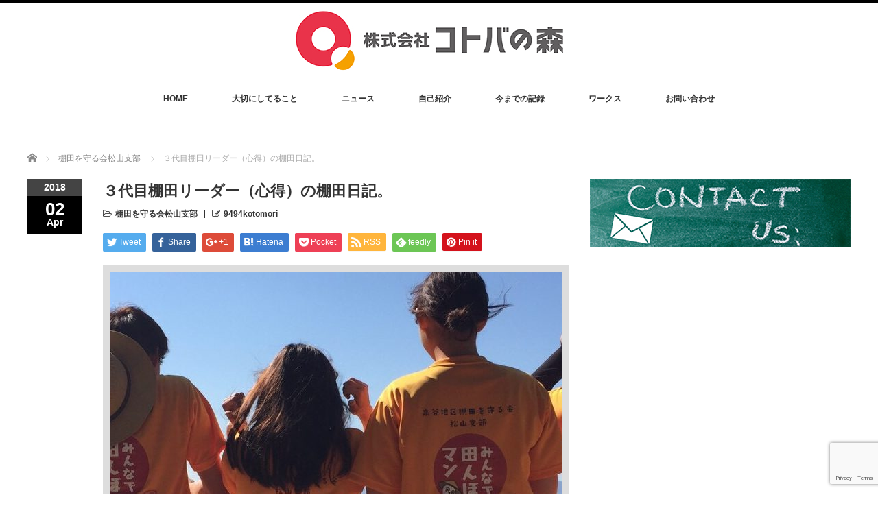

--- FILE ---
content_type: text/html; charset=UTF-8
request_url: https://9494kotomori.com/2018/04/02/%EF%BC%93%E4%BB%A3%E7%9B%AE%E6%A3%9A%E7%94%B0%E3%83%AA%E3%83%BC%E3%83%80%E3%83%BC%EF%BC%88%E5%BF%83%E5%BE%97%EF%BC%89%E3%81%AE%E6%A3%9A%E7%94%B0%E6%97%A5%E8%A8%98%E3%80%82/
body_size: 15774
content:
<!DOCTYPE html PUBLIC "-//W3C//DTD XHTML 1.1//EN" "http://www.w3.org/TR/xhtml11/DTD/xhtml11.dtd">
<!--[if lt IE 9]><html xmlns="http://www.w3.org/1999/xhtml" class="ie"><![endif]-->
<!--[if (gt IE 9)|!(IE)]><!--><html xmlns="http://www.w3.org/1999/xhtml"><!--<![endif]-->
<head profile="http://gmpg.org/xfn/11">
	<!-- Global site tag (gtag.js) - Google Analytics -->
<script async src="https://www.googletagmanager.com/gtag/js?id=G-9VTN31L9DB"></script>
<script>
  window.dataLayer = window.dataLayer || [];
  function gtag(){dataLayer.push(arguments);}
  gtag('js', new Date());

  gtag('config', 'G-9VTN31L9DB');
</script>
<meta http-equiv="Content-Type" content="text/html; charset=UTF-8" />
<meta http-equiv="X-UA-Compatible" content="IE=edge,chrome=1" />
<meta name="viewport" content="width=device-width" />

<meta name="description" content="みなさま、はじめまして！愛媛大学のメディアサポーター出版部（MSPT）の新３回生、なすかなです。カープと嵐と、最近はバンドにハマっている、どこにでもいそうな大学生です（笑）。" />

<link rel="alternate" type="application/rss+xml" title="串部公基・株式会社コトバの森 RSS Feed" href="https://9494kotomori.com/feed/" />
<link rel="alternate" type="application/atom+xml" title="串部公基・株式会社コトバの森 Atom Feed" href="https://9494kotomori.com/feed/atom/" />
<link rel="pingback" href="https://9494kotomori.com/xmlrpc.php" />


		<!-- All in One SEO 4.8.1.1 - aioseo.com -->
		<title>３代目棚田リーダー（心得）の棚田日記。 | 串部公基・株式会社コトバの森</title>
	<meta name="description" content="みなさま、はじめまして！ 愛媛大学のメディアサポーター出版部（MSPT）の新３回生、なすかなです。 カープと嵐" />
	<meta name="robots" content="max-image-preview:large" />
	<meta name="author" content="9494kotomori"/>
	<meta name="google-site-verification" content="SgSkviLPR7YF4pWRsC7DBQFIW-hlPAAsGyHtILd9vYA" />
	<link rel="canonical" href="https://9494kotomori.com/2018/04/02/%ef%bc%93%e4%bb%a3%e7%9b%ae%e6%a3%9a%e7%94%b0%e3%83%aa%e3%83%bc%e3%83%80%e3%83%bc%ef%bc%88%e5%bf%83%e5%be%97%ef%bc%89%e3%81%ae%e6%a3%9a%e7%94%b0%e6%97%a5%e8%a8%98%e3%80%82/" />
	<meta name="generator" content="All in One SEO (AIOSEO) 4.8.1.1" />
		<script type="application/ld+json" class="aioseo-schema">
			{"@context":"https:\/\/schema.org","@graph":[{"@type":"Article","@id":"https:\/\/9494kotomori.com\/2018\/04\/02\/%ef%bc%93%e4%bb%a3%e7%9b%ae%e6%a3%9a%e7%94%b0%e3%83%aa%e3%83%bc%e3%83%80%e3%83%bc%ef%bc%88%e5%bf%83%e5%be%97%ef%bc%89%e3%81%ae%e6%a3%9a%e7%94%b0%e6%97%a5%e8%a8%98%e3%80%82\/#article","name":"\uff13\u4ee3\u76ee\u68da\u7530\u30ea\u30fc\u30c0\u30fc\uff08\u5fc3\u5f97\uff09\u306e\u68da\u7530\u65e5\u8a18\u3002 | \u4e32\u90e8\u516c\u57fa\u30fb\u682a\u5f0f\u4f1a\u793e\u30b3\u30c8\u30d0\u306e\u68ee","headline":"\uff13\u4ee3\u76ee\u68da\u7530\u30ea\u30fc\u30c0\u30fc\uff08\u5fc3\u5f97\uff09\u306e\u68da\u7530\u65e5\u8a18\u3002","author":{"@id":"https:\/\/9494kotomori.com\/author\/9494kotomori\/#author"},"publisher":{"@id":"https:\/\/9494kotomori.com\/#organization"},"image":{"@type":"ImageObject","url":"https:\/\/9494kotomori.com\/wp-content\/uploads\/2018\/04\/image1-e1524017463155.jpeg","width":1474,"height":509},"datePublished":"2018-04-02T08:10:23+09:00","dateModified":"2018-04-02T08:10:23+09:00","inLanguage":"ja","mainEntityOfPage":{"@id":"https:\/\/9494kotomori.com\/2018\/04\/02\/%ef%bc%93%e4%bb%a3%e7%9b%ae%e6%a3%9a%e7%94%b0%e3%83%aa%e3%83%bc%e3%83%80%e3%83%bc%ef%bc%88%e5%bf%83%e5%be%97%ef%bc%89%e3%81%ae%e6%a3%9a%e7%94%b0%e6%97%a5%e8%a8%98%e3%80%82\/#webpage"},"isPartOf":{"@id":"https:\/\/9494kotomori.com\/2018\/04\/02\/%ef%bc%93%e4%bb%a3%e7%9b%ae%e6%a3%9a%e7%94%b0%e3%83%aa%e3%83%bc%e3%83%80%e3%83%bc%ef%bc%88%e5%bf%83%e5%be%97%ef%bc%89%e3%81%ae%e6%a3%9a%e7%94%b0%e6%97%a5%e8%a8%98%e3%80%82\/#webpage"},"articleSection":"\u68da\u7530\u3092\u5b88\u308b\u4f1a\u677e\u5c71\u652f\u90e8"},{"@type":"BreadcrumbList","@id":"https:\/\/9494kotomori.com\/2018\/04\/02\/%ef%bc%93%e4%bb%a3%e7%9b%ae%e6%a3%9a%e7%94%b0%e3%83%aa%e3%83%bc%e3%83%80%e3%83%bc%ef%bc%88%e5%bf%83%e5%be%97%ef%bc%89%e3%81%ae%e6%a3%9a%e7%94%b0%e6%97%a5%e8%a8%98%e3%80%82\/#breadcrumblist","itemListElement":[{"@type":"ListItem","@id":"https:\/\/9494kotomori.com\/#listItem","position":1,"name":"\u5bb6","item":"https:\/\/9494kotomori.com\/","nextItem":{"@type":"ListItem","@id":"https:\/\/9494kotomori.com\/2018\/#listItem","name":"2018"}},{"@type":"ListItem","@id":"https:\/\/9494kotomori.com\/2018\/#listItem","position":2,"name":"2018","item":"https:\/\/9494kotomori.com\/2018\/","nextItem":{"@type":"ListItem","@id":"https:\/\/9494kotomori.com\/2018\/04\/#listItem","name":"April"},"previousItem":{"@type":"ListItem","@id":"https:\/\/9494kotomori.com\/#listItem","name":"\u5bb6"}},{"@type":"ListItem","@id":"https:\/\/9494kotomori.com\/2018\/04\/#listItem","position":3,"name":"April","item":"https:\/\/9494kotomori.com\/2018\/04\/","nextItem":{"@type":"ListItem","@id":"https:\/\/9494kotomori.com\/2018\/04\/02\/#listItem","name":"2"},"previousItem":{"@type":"ListItem","@id":"https:\/\/9494kotomori.com\/2018\/#listItem","name":"2018"}},{"@type":"ListItem","@id":"https:\/\/9494kotomori.com\/2018\/04\/02\/#listItem","position":4,"name":"2","item":"https:\/\/9494kotomori.com\/2018\/04\/02\/","nextItem":{"@type":"ListItem","@id":"https:\/\/9494kotomori.com\/2018\/04\/02\/%ef%bc%93%e4%bb%a3%e7%9b%ae%e6%a3%9a%e7%94%b0%e3%83%aa%e3%83%bc%e3%83%80%e3%83%bc%ef%bc%88%e5%bf%83%e5%be%97%ef%bc%89%e3%81%ae%e6%a3%9a%e7%94%b0%e6%97%a5%e8%a8%98%e3%80%82\/#listItem","name":"\uff13\u4ee3\u76ee\u68da\u7530\u30ea\u30fc\u30c0\u30fc\uff08\u5fc3\u5f97\uff09\u306e\u68da\u7530\u65e5\u8a18\u3002"},"previousItem":{"@type":"ListItem","@id":"https:\/\/9494kotomori.com\/2018\/04\/#listItem","name":"April"}},{"@type":"ListItem","@id":"https:\/\/9494kotomori.com\/2018\/04\/02\/%ef%bc%93%e4%bb%a3%e7%9b%ae%e6%a3%9a%e7%94%b0%e3%83%aa%e3%83%bc%e3%83%80%e3%83%bc%ef%bc%88%e5%bf%83%e5%be%97%ef%bc%89%e3%81%ae%e6%a3%9a%e7%94%b0%e6%97%a5%e8%a8%98%e3%80%82\/#listItem","position":5,"name":"\uff13\u4ee3\u76ee\u68da\u7530\u30ea\u30fc\u30c0\u30fc\uff08\u5fc3\u5f97\uff09\u306e\u68da\u7530\u65e5\u8a18\u3002","previousItem":{"@type":"ListItem","@id":"https:\/\/9494kotomori.com\/2018\/04\/02\/#listItem","name":"2"}}]},{"@type":"Organization","@id":"https:\/\/9494kotomori.com\/#organization","name":"\u4e32\u90e8\u516c\u57fa\u30fb\u682a\u5f0f\u4f1a\u793e\u30b3\u30c8\u30d0\u306e\u68ee","description":"\u5e83\u5831\u652f\u63f4\u30fb\u5e83\u544a\u5ba3\u4f1d| \u611b\u5a9b","url":"https:\/\/9494kotomori.com\/"},{"@type":"Person","@id":"https:\/\/9494kotomori.com\/author\/9494kotomori\/#author","url":"https:\/\/9494kotomori.com\/author\/9494kotomori\/","name":"9494kotomori","image":{"@type":"ImageObject","@id":"https:\/\/9494kotomori.com\/2018\/04\/02\/%ef%bc%93%e4%bb%a3%e7%9b%ae%e6%a3%9a%e7%94%b0%e3%83%aa%e3%83%bc%e3%83%80%e3%83%bc%ef%bc%88%e5%bf%83%e5%be%97%ef%bc%89%e3%81%ae%e6%a3%9a%e7%94%b0%e6%97%a5%e8%a8%98%e3%80%82\/#authorImage","url":"https:\/\/secure.gravatar.com\/avatar\/878cb8deb42315a4752b29e38ac47e72?s=96&d=mm&r=g","width":96,"height":96,"caption":"9494kotomori"}},{"@type":"WebPage","@id":"https:\/\/9494kotomori.com\/2018\/04\/02\/%ef%bc%93%e4%bb%a3%e7%9b%ae%e6%a3%9a%e7%94%b0%e3%83%aa%e3%83%bc%e3%83%80%e3%83%bc%ef%bc%88%e5%bf%83%e5%be%97%ef%bc%89%e3%81%ae%e6%a3%9a%e7%94%b0%e6%97%a5%e8%a8%98%e3%80%82\/#webpage","url":"https:\/\/9494kotomori.com\/2018\/04\/02\/%ef%bc%93%e4%bb%a3%e7%9b%ae%e6%a3%9a%e7%94%b0%e3%83%aa%e3%83%bc%e3%83%80%e3%83%bc%ef%bc%88%e5%bf%83%e5%be%97%ef%bc%89%e3%81%ae%e6%a3%9a%e7%94%b0%e6%97%a5%e8%a8%98%e3%80%82\/","name":"\uff13\u4ee3\u76ee\u68da\u7530\u30ea\u30fc\u30c0\u30fc\uff08\u5fc3\u5f97\uff09\u306e\u68da\u7530\u65e5\u8a18\u3002 | \u4e32\u90e8\u516c\u57fa\u30fb\u682a\u5f0f\u4f1a\u793e\u30b3\u30c8\u30d0\u306e\u68ee","description":"\u307f\u306a\u3055\u307e\u3001\u306f\u3058\u3081\u307e\u3057\u3066\uff01 \u611b\u5a9b\u5927\u5b66\u306e\u30e1\u30c7\u30a3\u30a2\u30b5\u30dd\u30fc\u30bf\u30fc\u51fa\u7248\u90e8\uff08MSPT\uff09\u306e\u65b0\uff13\u56de\u751f\u3001\u306a\u3059\u304b\u306a\u3067\u3059\u3002 \u30ab\u30fc\u30d7\u3068\u5d50","inLanguage":"ja","isPartOf":{"@id":"https:\/\/9494kotomori.com\/#website"},"breadcrumb":{"@id":"https:\/\/9494kotomori.com\/2018\/04\/02\/%ef%bc%93%e4%bb%a3%e7%9b%ae%e6%a3%9a%e7%94%b0%e3%83%aa%e3%83%bc%e3%83%80%e3%83%bc%ef%bc%88%e5%bf%83%e5%be%97%ef%bc%89%e3%81%ae%e6%a3%9a%e7%94%b0%e6%97%a5%e8%a8%98%e3%80%82\/#breadcrumblist"},"author":{"@id":"https:\/\/9494kotomori.com\/author\/9494kotomori\/#author"},"creator":{"@id":"https:\/\/9494kotomori.com\/author\/9494kotomori\/#author"},"image":{"@type":"ImageObject","url":"https:\/\/9494kotomori.com\/wp-content\/uploads\/2018\/04\/image1-e1524017463155.jpeg","@id":"https:\/\/9494kotomori.com\/2018\/04\/02\/%ef%bc%93%e4%bb%a3%e7%9b%ae%e6%a3%9a%e7%94%b0%e3%83%aa%e3%83%bc%e3%83%80%e3%83%bc%ef%bc%88%e5%bf%83%e5%be%97%ef%bc%89%e3%81%ae%e6%a3%9a%e7%94%b0%e6%97%a5%e8%a8%98%e3%80%82\/#mainImage","width":1474,"height":509},"primaryImageOfPage":{"@id":"https:\/\/9494kotomori.com\/2018\/04\/02\/%ef%bc%93%e4%bb%a3%e7%9b%ae%e6%a3%9a%e7%94%b0%e3%83%aa%e3%83%bc%e3%83%80%e3%83%bc%ef%bc%88%e5%bf%83%e5%be%97%ef%bc%89%e3%81%ae%e6%a3%9a%e7%94%b0%e6%97%a5%e8%a8%98%e3%80%82\/#mainImage"},"datePublished":"2018-04-02T08:10:23+09:00","dateModified":"2018-04-02T08:10:23+09:00"},{"@type":"WebSite","@id":"https:\/\/9494kotomori.com\/#website","url":"https:\/\/9494kotomori.com\/","name":"\u4e32\u90e8\u516c\u57fa\u30fb\u682a\u5f0f\u4f1a\u793e\u30b3\u30c8\u30d0\u306e\u68ee","description":"\u5e83\u5831\u652f\u63f4\u30fb\u5e83\u544a\u5ba3\u4f1d| \u611b\u5a9b","inLanguage":"ja","publisher":{"@id":"https:\/\/9494kotomori.com\/#organization"}}]}
		</script>
		<!-- All in One SEO -->

<link rel='dns-prefetch' href='//webfonts.xserver.jp' />
<link rel='dns-prefetch' href='//www.google.com' />
<link rel="alternate" type="application/rss+xml" title="串部公基・株式会社コトバの森 &raquo; ３代目棚田リーダー（心得）の棚田日記。 のコメントのフィード" href="https://9494kotomori.com/2018/04/02/%ef%bc%93%e4%bb%a3%e7%9b%ae%e6%a3%9a%e7%94%b0%e3%83%aa%e3%83%bc%e3%83%80%e3%83%bc%ef%bc%88%e5%bf%83%e5%be%97%ef%bc%89%e3%81%ae%e6%a3%9a%e7%94%b0%e6%97%a5%e8%a8%98%e3%80%82/feed/" />
<script type="text/javascript">
/* <![CDATA[ */
window._wpemojiSettings = {"baseUrl":"https:\/\/s.w.org\/images\/core\/emoji\/15.0.3\/72x72\/","ext":".png","svgUrl":"https:\/\/s.w.org\/images\/core\/emoji\/15.0.3\/svg\/","svgExt":".svg","source":{"concatemoji":"https:\/\/9494kotomori.com\/wp-includes\/js\/wp-emoji-release.min.js?ver=6.5.7"}};
/*! This file is auto-generated */
!function(i,n){var o,s,e;function c(e){try{var t={supportTests:e,timestamp:(new Date).valueOf()};sessionStorage.setItem(o,JSON.stringify(t))}catch(e){}}function p(e,t,n){e.clearRect(0,0,e.canvas.width,e.canvas.height),e.fillText(t,0,0);var t=new Uint32Array(e.getImageData(0,0,e.canvas.width,e.canvas.height).data),r=(e.clearRect(0,0,e.canvas.width,e.canvas.height),e.fillText(n,0,0),new Uint32Array(e.getImageData(0,0,e.canvas.width,e.canvas.height).data));return t.every(function(e,t){return e===r[t]})}function u(e,t,n){switch(t){case"flag":return n(e,"\ud83c\udff3\ufe0f\u200d\u26a7\ufe0f","\ud83c\udff3\ufe0f\u200b\u26a7\ufe0f")?!1:!n(e,"\ud83c\uddfa\ud83c\uddf3","\ud83c\uddfa\u200b\ud83c\uddf3")&&!n(e,"\ud83c\udff4\udb40\udc67\udb40\udc62\udb40\udc65\udb40\udc6e\udb40\udc67\udb40\udc7f","\ud83c\udff4\u200b\udb40\udc67\u200b\udb40\udc62\u200b\udb40\udc65\u200b\udb40\udc6e\u200b\udb40\udc67\u200b\udb40\udc7f");case"emoji":return!n(e,"\ud83d\udc26\u200d\u2b1b","\ud83d\udc26\u200b\u2b1b")}return!1}function f(e,t,n){var r="undefined"!=typeof WorkerGlobalScope&&self instanceof WorkerGlobalScope?new OffscreenCanvas(300,150):i.createElement("canvas"),a=r.getContext("2d",{willReadFrequently:!0}),o=(a.textBaseline="top",a.font="600 32px Arial",{});return e.forEach(function(e){o[e]=t(a,e,n)}),o}function t(e){var t=i.createElement("script");t.src=e,t.defer=!0,i.head.appendChild(t)}"undefined"!=typeof Promise&&(o="wpEmojiSettingsSupports",s=["flag","emoji"],n.supports={everything:!0,everythingExceptFlag:!0},e=new Promise(function(e){i.addEventListener("DOMContentLoaded",e,{once:!0})}),new Promise(function(t){var n=function(){try{var e=JSON.parse(sessionStorage.getItem(o));if("object"==typeof e&&"number"==typeof e.timestamp&&(new Date).valueOf()<e.timestamp+604800&&"object"==typeof e.supportTests)return e.supportTests}catch(e){}return null}();if(!n){if("undefined"!=typeof Worker&&"undefined"!=typeof OffscreenCanvas&&"undefined"!=typeof URL&&URL.createObjectURL&&"undefined"!=typeof Blob)try{var e="postMessage("+f.toString()+"("+[JSON.stringify(s),u.toString(),p.toString()].join(",")+"));",r=new Blob([e],{type:"text/javascript"}),a=new Worker(URL.createObjectURL(r),{name:"wpTestEmojiSupports"});return void(a.onmessage=function(e){c(n=e.data),a.terminate(),t(n)})}catch(e){}c(n=f(s,u,p))}t(n)}).then(function(e){for(var t in e)n.supports[t]=e[t],n.supports.everything=n.supports.everything&&n.supports[t],"flag"!==t&&(n.supports.everythingExceptFlag=n.supports.everythingExceptFlag&&n.supports[t]);n.supports.everythingExceptFlag=n.supports.everythingExceptFlag&&!n.supports.flag,n.DOMReady=!1,n.readyCallback=function(){n.DOMReady=!0}}).then(function(){return e}).then(function(){var e;n.supports.everything||(n.readyCallback(),(e=n.source||{}).concatemoji?t(e.concatemoji):e.wpemoji&&e.twemoji&&(t(e.twemoji),t(e.wpemoji)))}))}((window,document),window._wpemojiSettings);
/* ]]> */
</script>
<style id='wp-emoji-styles-inline-css' type='text/css'>

	img.wp-smiley, img.emoji {
		display: inline !important;
		border: none !important;
		box-shadow: none !important;
		height: 1em !important;
		width: 1em !important;
		margin: 0 0.07em !important;
		vertical-align: -0.1em !important;
		background: none !important;
		padding: 0 !important;
	}
</style>
<link rel='stylesheet' id='wp-block-library-css' href='https://9494kotomori.com/wp-includes/css/dist/block-library/style.min.css?ver=6.5.7' type='text/css' media='all' />
<style id='classic-theme-styles-inline-css' type='text/css'>
/*! This file is auto-generated */
.wp-block-button__link{color:#fff;background-color:#32373c;border-radius:9999px;box-shadow:none;text-decoration:none;padding:calc(.667em + 2px) calc(1.333em + 2px);font-size:1.125em}.wp-block-file__button{background:#32373c;color:#fff;text-decoration:none}
</style>
<style id='global-styles-inline-css' type='text/css'>
body{--wp--preset--color--black: #000000;--wp--preset--color--cyan-bluish-gray: #abb8c3;--wp--preset--color--white: #ffffff;--wp--preset--color--pale-pink: #f78da7;--wp--preset--color--vivid-red: #cf2e2e;--wp--preset--color--luminous-vivid-orange: #ff6900;--wp--preset--color--luminous-vivid-amber: #fcb900;--wp--preset--color--light-green-cyan: #7bdcb5;--wp--preset--color--vivid-green-cyan: #00d084;--wp--preset--color--pale-cyan-blue: #8ed1fc;--wp--preset--color--vivid-cyan-blue: #0693e3;--wp--preset--color--vivid-purple: #9b51e0;--wp--preset--gradient--vivid-cyan-blue-to-vivid-purple: linear-gradient(135deg,rgba(6,147,227,1) 0%,rgb(155,81,224) 100%);--wp--preset--gradient--light-green-cyan-to-vivid-green-cyan: linear-gradient(135deg,rgb(122,220,180) 0%,rgb(0,208,130) 100%);--wp--preset--gradient--luminous-vivid-amber-to-luminous-vivid-orange: linear-gradient(135deg,rgba(252,185,0,1) 0%,rgba(255,105,0,1) 100%);--wp--preset--gradient--luminous-vivid-orange-to-vivid-red: linear-gradient(135deg,rgba(255,105,0,1) 0%,rgb(207,46,46) 100%);--wp--preset--gradient--very-light-gray-to-cyan-bluish-gray: linear-gradient(135deg,rgb(238,238,238) 0%,rgb(169,184,195) 100%);--wp--preset--gradient--cool-to-warm-spectrum: linear-gradient(135deg,rgb(74,234,220) 0%,rgb(151,120,209) 20%,rgb(207,42,186) 40%,rgb(238,44,130) 60%,rgb(251,105,98) 80%,rgb(254,248,76) 100%);--wp--preset--gradient--blush-light-purple: linear-gradient(135deg,rgb(255,206,236) 0%,rgb(152,150,240) 100%);--wp--preset--gradient--blush-bordeaux: linear-gradient(135deg,rgb(254,205,165) 0%,rgb(254,45,45) 50%,rgb(107,0,62) 100%);--wp--preset--gradient--luminous-dusk: linear-gradient(135deg,rgb(255,203,112) 0%,rgb(199,81,192) 50%,rgb(65,88,208) 100%);--wp--preset--gradient--pale-ocean: linear-gradient(135deg,rgb(255,245,203) 0%,rgb(182,227,212) 50%,rgb(51,167,181) 100%);--wp--preset--gradient--electric-grass: linear-gradient(135deg,rgb(202,248,128) 0%,rgb(113,206,126) 100%);--wp--preset--gradient--midnight: linear-gradient(135deg,rgb(2,3,129) 0%,rgb(40,116,252) 100%);--wp--preset--font-size--small: 13px;--wp--preset--font-size--medium: 20px;--wp--preset--font-size--large: 36px;--wp--preset--font-size--x-large: 42px;--wp--preset--spacing--20: 0.44rem;--wp--preset--spacing--30: 0.67rem;--wp--preset--spacing--40: 1rem;--wp--preset--spacing--50: 1.5rem;--wp--preset--spacing--60: 2.25rem;--wp--preset--spacing--70: 3.38rem;--wp--preset--spacing--80: 5.06rem;--wp--preset--shadow--natural: 6px 6px 9px rgba(0, 0, 0, 0.2);--wp--preset--shadow--deep: 12px 12px 50px rgba(0, 0, 0, 0.4);--wp--preset--shadow--sharp: 6px 6px 0px rgba(0, 0, 0, 0.2);--wp--preset--shadow--outlined: 6px 6px 0px -3px rgba(255, 255, 255, 1), 6px 6px rgba(0, 0, 0, 1);--wp--preset--shadow--crisp: 6px 6px 0px rgba(0, 0, 0, 1);}:where(.is-layout-flex){gap: 0.5em;}:where(.is-layout-grid){gap: 0.5em;}body .is-layout-flex{display: flex;}body .is-layout-flex{flex-wrap: wrap;align-items: center;}body .is-layout-flex > *{margin: 0;}body .is-layout-grid{display: grid;}body .is-layout-grid > *{margin: 0;}:where(.wp-block-columns.is-layout-flex){gap: 2em;}:where(.wp-block-columns.is-layout-grid){gap: 2em;}:where(.wp-block-post-template.is-layout-flex){gap: 1.25em;}:where(.wp-block-post-template.is-layout-grid){gap: 1.25em;}.has-black-color{color: var(--wp--preset--color--black) !important;}.has-cyan-bluish-gray-color{color: var(--wp--preset--color--cyan-bluish-gray) !important;}.has-white-color{color: var(--wp--preset--color--white) !important;}.has-pale-pink-color{color: var(--wp--preset--color--pale-pink) !important;}.has-vivid-red-color{color: var(--wp--preset--color--vivid-red) !important;}.has-luminous-vivid-orange-color{color: var(--wp--preset--color--luminous-vivid-orange) !important;}.has-luminous-vivid-amber-color{color: var(--wp--preset--color--luminous-vivid-amber) !important;}.has-light-green-cyan-color{color: var(--wp--preset--color--light-green-cyan) !important;}.has-vivid-green-cyan-color{color: var(--wp--preset--color--vivid-green-cyan) !important;}.has-pale-cyan-blue-color{color: var(--wp--preset--color--pale-cyan-blue) !important;}.has-vivid-cyan-blue-color{color: var(--wp--preset--color--vivid-cyan-blue) !important;}.has-vivid-purple-color{color: var(--wp--preset--color--vivid-purple) !important;}.has-black-background-color{background-color: var(--wp--preset--color--black) !important;}.has-cyan-bluish-gray-background-color{background-color: var(--wp--preset--color--cyan-bluish-gray) !important;}.has-white-background-color{background-color: var(--wp--preset--color--white) !important;}.has-pale-pink-background-color{background-color: var(--wp--preset--color--pale-pink) !important;}.has-vivid-red-background-color{background-color: var(--wp--preset--color--vivid-red) !important;}.has-luminous-vivid-orange-background-color{background-color: var(--wp--preset--color--luminous-vivid-orange) !important;}.has-luminous-vivid-amber-background-color{background-color: var(--wp--preset--color--luminous-vivid-amber) !important;}.has-light-green-cyan-background-color{background-color: var(--wp--preset--color--light-green-cyan) !important;}.has-vivid-green-cyan-background-color{background-color: var(--wp--preset--color--vivid-green-cyan) !important;}.has-pale-cyan-blue-background-color{background-color: var(--wp--preset--color--pale-cyan-blue) !important;}.has-vivid-cyan-blue-background-color{background-color: var(--wp--preset--color--vivid-cyan-blue) !important;}.has-vivid-purple-background-color{background-color: var(--wp--preset--color--vivid-purple) !important;}.has-black-border-color{border-color: var(--wp--preset--color--black) !important;}.has-cyan-bluish-gray-border-color{border-color: var(--wp--preset--color--cyan-bluish-gray) !important;}.has-white-border-color{border-color: var(--wp--preset--color--white) !important;}.has-pale-pink-border-color{border-color: var(--wp--preset--color--pale-pink) !important;}.has-vivid-red-border-color{border-color: var(--wp--preset--color--vivid-red) !important;}.has-luminous-vivid-orange-border-color{border-color: var(--wp--preset--color--luminous-vivid-orange) !important;}.has-luminous-vivid-amber-border-color{border-color: var(--wp--preset--color--luminous-vivid-amber) !important;}.has-light-green-cyan-border-color{border-color: var(--wp--preset--color--light-green-cyan) !important;}.has-vivid-green-cyan-border-color{border-color: var(--wp--preset--color--vivid-green-cyan) !important;}.has-pale-cyan-blue-border-color{border-color: var(--wp--preset--color--pale-cyan-blue) !important;}.has-vivid-cyan-blue-border-color{border-color: var(--wp--preset--color--vivid-cyan-blue) !important;}.has-vivid-purple-border-color{border-color: var(--wp--preset--color--vivid-purple) !important;}.has-vivid-cyan-blue-to-vivid-purple-gradient-background{background: var(--wp--preset--gradient--vivid-cyan-blue-to-vivid-purple) !important;}.has-light-green-cyan-to-vivid-green-cyan-gradient-background{background: var(--wp--preset--gradient--light-green-cyan-to-vivid-green-cyan) !important;}.has-luminous-vivid-amber-to-luminous-vivid-orange-gradient-background{background: var(--wp--preset--gradient--luminous-vivid-amber-to-luminous-vivid-orange) !important;}.has-luminous-vivid-orange-to-vivid-red-gradient-background{background: var(--wp--preset--gradient--luminous-vivid-orange-to-vivid-red) !important;}.has-very-light-gray-to-cyan-bluish-gray-gradient-background{background: var(--wp--preset--gradient--very-light-gray-to-cyan-bluish-gray) !important;}.has-cool-to-warm-spectrum-gradient-background{background: var(--wp--preset--gradient--cool-to-warm-spectrum) !important;}.has-blush-light-purple-gradient-background{background: var(--wp--preset--gradient--blush-light-purple) !important;}.has-blush-bordeaux-gradient-background{background: var(--wp--preset--gradient--blush-bordeaux) !important;}.has-luminous-dusk-gradient-background{background: var(--wp--preset--gradient--luminous-dusk) !important;}.has-pale-ocean-gradient-background{background: var(--wp--preset--gradient--pale-ocean) !important;}.has-electric-grass-gradient-background{background: var(--wp--preset--gradient--electric-grass) !important;}.has-midnight-gradient-background{background: var(--wp--preset--gradient--midnight) !important;}.has-small-font-size{font-size: var(--wp--preset--font-size--small) !important;}.has-medium-font-size{font-size: var(--wp--preset--font-size--medium) !important;}.has-large-font-size{font-size: var(--wp--preset--font-size--large) !important;}.has-x-large-font-size{font-size: var(--wp--preset--font-size--x-large) !important;}
.wp-block-navigation a:where(:not(.wp-element-button)){color: inherit;}
:where(.wp-block-post-template.is-layout-flex){gap: 1.25em;}:where(.wp-block-post-template.is-layout-grid){gap: 1.25em;}
:where(.wp-block-columns.is-layout-flex){gap: 2em;}:where(.wp-block-columns.is-layout-grid){gap: 2em;}
.wp-block-pullquote{font-size: 1.5em;line-height: 1.6;}
</style>
<link rel='stylesheet' id='foobox-free-min-css' href='https://9494kotomori.com/wp-content/plugins/foobox-image-lightbox/free/css/foobox.free.min.css?ver=2.7.35' type='text/css' media='all' />
<link rel='stylesheet' id='contact-form-7-css' href='https://9494kotomori.com/wp-content/plugins/contact-form-7/includes/css/styles.css?ver=5.1.4' type='text/css' media='all' />
<style id='akismet-widget-style-inline-css' type='text/css'>

			.a-stats {
				--akismet-color-mid-green: #357b49;
				--akismet-color-white: #fff;
				--akismet-color-light-grey: #f6f7f7;

				max-width: 350px;
				width: auto;
			}

			.a-stats * {
				all: unset;
				box-sizing: border-box;
			}

			.a-stats strong {
				font-weight: 600;
			}

			.a-stats a.a-stats__link,
			.a-stats a.a-stats__link:visited,
			.a-stats a.a-stats__link:active {
				background: var(--akismet-color-mid-green);
				border: none;
				box-shadow: none;
				border-radius: 8px;
				color: var(--akismet-color-white);
				cursor: pointer;
				display: block;
				font-family: -apple-system, BlinkMacSystemFont, 'Segoe UI', 'Roboto', 'Oxygen-Sans', 'Ubuntu', 'Cantarell', 'Helvetica Neue', sans-serif;
				font-weight: 500;
				padding: 12px;
				text-align: center;
				text-decoration: none;
				transition: all 0.2s ease;
			}

			/* Extra specificity to deal with TwentyTwentyOne focus style */
			.widget .a-stats a.a-stats__link:focus {
				background: var(--akismet-color-mid-green);
				color: var(--akismet-color-white);
				text-decoration: none;
			}

			.a-stats a.a-stats__link:hover {
				filter: brightness(110%);
				box-shadow: 0 4px 12px rgba(0, 0, 0, 0.06), 0 0 2px rgba(0, 0, 0, 0.16);
			}

			.a-stats .count {
				color: var(--akismet-color-white);
				display: block;
				font-size: 1.5em;
				line-height: 1.4;
				padding: 0 13px;
				white-space: nowrap;
			}
		
</style>
<script>if (document.location.protocol != "https:") {document.location = document.URL.replace(/^http:/i, "https:");}</script><script type="text/javascript" src="https://9494kotomori.com/wp-includes/js/jquery/jquery.min.js?ver=3.7.1" id="jquery-core-js"></script>
<script type="text/javascript" src="https://9494kotomori.com/wp-includes/js/jquery/jquery-migrate.min.js?ver=3.4.1" id="jquery-migrate-js"></script>
<script type="text/javascript" src="//webfonts.xserver.jp/js/xserverv3.js?fadein=0&amp;ver=2.0.9" id="typesquare_std-js"></script>
<script type="text/javascript" id="foobox-free-min-js-before">
/* <![CDATA[ */
/* Run FooBox FREE (v2.7.35) */
var FOOBOX = window.FOOBOX = {
	ready: true,
	disableOthers: false,
	o: {wordpress: { enabled: true }, countMessage:'image %index of %total', captions: { dataTitle: ["captionTitle","title"], dataDesc: ["captionDesc","description"] }, rel: '', excludes:'.fbx-link,.nofoobox,.nolightbox,a[href*="pinterest.com/pin/create/button/"]', affiliate : { enabled: false }},
	selectors: [
		".foogallery-container.foogallery-lightbox-foobox", ".foogallery-container.foogallery-lightbox-foobox-free", ".gallery", ".wp-block-gallery", ".wp-caption", ".wp-block-image", "a:has(img[class*=wp-image-])", ".foobox"
	],
	pre: function( $ ){
		// Custom JavaScript (Pre)
		
	},
	post: function( $ ){
		// Custom JavaScript (Post)
		
		// Custom Captions Code
		
	},
	custom: function( $ ){
		// Custom Extra JS
		
	}
};
/* ]]> */
</script>
<script type="text/javascript" src="https://9494kotomori.com/wp-content/plugins/foobox-image-lightbox/free/js/foobox.free.min.js?ver=2.7.35" id="foobox-free-min-js"></script>
<link rel="https://api.w.org/" href="https://9494kotomori.com/wp-json/" /><link rel="alternate" type="application/json" href="https://9494kotomori.com/wp-json/wp/v2/posts/417" /><link rel='shortlink' href='https://9494kotomori.com/?p=417' />
<link rel="alternate" type="application/json+oembed" href="https://9494kotomori.com/wp-json/oembed/1.0/embed?url=https%3A%2F%2F9494kotomori.com%2F2018%2F04%2F02%2F%25ef%25bc%2593%25e4%25bb%25a3%25e7%259b%25ae%25e6%25a3%259a%25e7%2594%25b0%25e3%2583%25aa%25e3%2583%25bc%25e3%2583%2580%25e3%2583%25bc%25ef%25bc%2588%25e5%25bf%2583%25e5%25be%2597%25ef%25bc%2589%25e3%2581%25ae%25e6%25a3%259a%25e7%2594%25b0%25e6%2597%25a5%25e8%25a8%2598%25e3%2580%2582%2F" />
<link rel="alternate" type="text/xml+oembed" href="https://9494kotomori.com/wp-json/oembed/1.0/embed?url=https%3A%2F%2F9494kotomori.com%2F2018%2F04%2F02%2F%25ef%25bc%2593%25e4%25bb%25a3%25e7%259b%25ae%25e6%25a3%259a%25e7%2594%25b0%25e3%2583%25aa%25e3%2583%25bc%25e3%2583%2580%25e3%2583%25bc%25ef%25bc%2588%25e5%25bf%2583%25e5%25be%2597%25ef%25bc%2589%25e3%2581%25ae%25e6%25a3%259a%25e7%2594%25b0%25e6%2597%25a5%25e8%25a8%2598%25e3%2580%2582%2F&#038;format=xml" />

<link rel="stylesheet" href="//maxcdn.bootstrapcdn.com/font-awesome/4.3.0/css/font-awesome.min.css">
<link rel="stylesheet" href="https://9494kotomori.com/wp-content/themes/luxe_tcd022/style.css?ver=4.1" type="text/css" />
<link rel="stylesheet" href="https://9494kotomori.com/wp-content/themes/luxe_tcd022/comment-style.css?ver=4.1" type="text/css" />

<link rel="stylesheet" media="screen and (min-width:1201px)" href="https://9494kotomori.com/wp-content/themes/luxe_tcd022/style_pc.css?ver=4.1" type="text/css" />
<link rel="stylesheet" media="screen and (max-width:1200px)" href="https://9494kotomori.com/wp-content/themes/luxe_tcd022/style_sp.css?ver=4.1" type="text/css" />
<link rel="stylesheet" media="screen and (max-width:1200px)" href="https://9494kotomori.com/wp-content/themes/luxe_tcd022/footer-bar/footer-bar.css?ver=?ver=4.1">

<link rel="stylesheet" href="https://9494kotomori.com/wp-content/themes/luxe_tcd022/japanese.css?ver=4.1" type="text/css" />

<script type="text/javascript" src="https://9494kotomori.com/wp-content/themes/luxe_tcd022/js/jscript.js?ver=4.1"></script>
<script type="text/javascript" src="https://9494kotomori.com/wp-content/themes/luxe_tcd022/js/scroll.js?ver=4.1"></script>
<script type="text/javascript" src="https://9494kotomori.com/wp-content/themes/luxe_tcd022/js/comment.js?ver=4.1"></script>
<script type="text/javascript" src="https://9494kotomori.com/wp-content/themes/luxe_tcd022/js/rollover.js?ver=4.1"></script>
<!--[if lt IE 9]>
<link id="stylesheet" rel="stylesheet" href="https://9494kotomori.com/wp-content/themes/luxe_tcd022/style_pc.css?ver=4.1" type="text/css" />
<script type="text/javascript" src="https://9494kotomori.com/wp-content/themes/luxe_tcd022/js/ie.js?ver=4.1"></script>
<link rel="stylesheet" href="https://9494kotomori.com/wp-content/themes/luxe_tcd022/ie.css" type="text/css" />
<![endif]-->

<!--[if IE 7]>
<link rel="stylesheet" href="https://9494kotomori.com/wp-content/themes/luxe_tcd022/ie7.css" type="text/css" />
<![endif]-->


<!-- carousel -->
<script type="text/javascript" src="https://9494kotomori.com/wp-content/themes/luxe_tcd022/js/slick.min.js"></script>
<link rel="stylesheet" type="text/css" href="https://9494kotomori.com/wp-content/themes/luxe_tcd022/js/slick.css"/>
<script type="text/javascript" charset="utf-8">
	jQuery(window).load(function() {
		jQuery('.carousel').slick({
			arrows: true,
			dots: false,
			infinite: true,
			slidesToShow: 6,
			slidesToScroll: 1,
			autoplay: true,
			autoplaySpeed: 3000,

		});
	});
</script>
<!-- /carousel -->


<style type="text/css">
body { font-size:14px; }
a {color: #333333;}
a:hover {color: #57BDCC;}
#global_menu ul ul li a{background:#333333;}
#global_menu ul ul li a:hover{background:#57BDCC;}
#return_top{background-color:#333333;}
#return_top:hover{background-color:#57BDCC;}
.google_search input:hover#search_button, .google_search #searchsubmit:hover { background-color:#57BDCC; }
.widget_search #search-btn input:hover, .widget_search #searchsubmit:hover { background-color:#57BDCC; }

#submit_comment:hover {
	background:#333333;
}

@media screen and (max-width:1200px){
  #header{ border: none; }
  .slick-next, .slick-prev{ display: none !important; }
  #footer_social_link{ position: absolute; bottom: 9px; right: 60px; }
  #footer_social_link li{ background: #bbb; border-radius: 100%; margin-right: 5px; }
  #footer_social_link li:before{ top: 7px !important; left: 7px !important; }
}



a:hover img{
	opacity:0.5;
}


#header{
	position: fixed;
	z-index: 9999999;
	background: #fff;
	border-top: solid 5px #000;
}

@media screen and (min-width:1201px){
  #contents{
  	padding-top: 222px;
  }
}

@media screen and (max-width:1200px){
  #contents{
  	padding-top: 60px;
  }
}

#wrapper{
	border-top: none;
}


</style>

</head>

<body data-rsssl=1 class="post-template-default single single-post postid-417 single-format-standard">
<div id="wrapper">
	<!-- header -->
	<div id="header" class="clearfix">
		<div id="logo-area">
			<!-- logo -->
   <div id='logo_image'>
<h1 id="logo" style="top:1px; left:284px;"><a href=" https://9494kotomori.com/" title="串部公基・株式会社コトバの森" data-label="串部公基・株式会社コトバの森"><img src="https://9494kotomori.com/wp-content/uploads/tcd-w/logo.jpg?1769066877" alt="串部公基・株式会社コトバの森" title="串部公基・株式会社コトバの森" /></a></h1>
</div>

		</div>
   <a href="#" class="menu_button"></a>
		<!-- global menu -->
		<div id="global_menu" class="clearfix">
	<ul id="menu-menu-1" class="menu"><li id="menu-item-82" class="menu-item menu-item-type-post_type menu-item-object-page menu-item-home menu-item-82"><a href="https://9494kotomori.com/">HOME</a></li>
<li id="menu-item-85" class="menu-item menu-item-type-post_type menu-item-object-page menu-item-85"><a href="https://9494kotomori.com/concept/">大切にしてること</a></li>
<li id="menu-item-86" class="menu-item menu-item-type-post_type menu-item-object-page menu-item-86"><a href="https://9494kotomori.com/news/">ニュース</a></li>
<li id="menu-item-87" class="menu-item menu-item-type-post_type menu-item-object-page menu-item-87"><a href="https://9494kotomori.com/profile/">自己紹介</a></li>
<li id="menu-item-158" class="menu-item menu-item-type-post_type menu-item-object-page current_page_parent menu-item-158"><a href="https://9494kotomori.com/blog/">今までの記録</a></li>
<li id="menu-item-537" class="menu-item menu-item-type-post_type menu-item-object-page menu-item-537"><a href="https://9494kotomori.com/gallery/">ワークス</a></li>
<li id="menu-item-84" class="menu-item menu-item-type-post_type menu-item-object-page menu-item-84"><a href="https://9494kotomori.com/contact/">お問い合わせ</a></li>
</ul>		</div>
		<!-- /global menu -->

	</div>
	<!-- /header -->


	<div id="contents" class="clearfix">
		
<ul id="bread_crumb" class="clearfix">
 <li itemscope="itemscope" itemtype="http://data-vocabulary.org/Breadcrumb" class="home"><a itemprop="url" href="https://9494kotomori.com/"><span itemprop="title">Home</span></a></li>

 <li itemscope="itemscope" itemtype="http://data-vocabulary.org/Breadcrumb">
    <a itemprop="url" href="https://9494kotomori.com/category/%e6%a3%9a%e7%94%b0%e3%82%92%e5%ae%88%e3%82%8b%e4%bc%9a%e6%9d%be%e5%b1%b1%e6%94%af%e9%83%a8/"><span itemprop="title">棚田を守る会松山支部</span></a>
     </li>
 <li class="last">３代目棚田リーダー（心得）の棚田日記。</li>

</ul>
		<!-- main contents -->
		<div id="mainColumn">
						<div class="post clearfix">
								<div class="post_date">
					<div class="post_date_year">2018</div>
					<div class="post_date_month"><span>02</span>Apr</div>
				</div>
								<div class="post_info">
					<h2 class="post_title">３代目棚田リーダー（心得）の棚田日記。</h2>
					<ul class="meta clearfix">
						<li class="post_category"><i class="fa fa-folder-open-o"></i><a href="https://9494kotomori.com/category/%e6%a3%9a%e7%94%b0%e3%82%92%e5%ae%88%e3%82%8b%e4%bc%9a%e6%9d%be%e5%b1%b1%e6%94%af%e9%83%a8/" rel="category tag">棚田を守る会松山支部</a></li>											    					    <li class="post_author"><i class="fa fa-pencil-square-o"></i><a href="https://9494kotomori.com/author/9494kotomori/" title="9494kotomori の投稿" rel="author">9494kotomori</a></li>					</ul>

					
					<!-- sns button top -->
										<div class="clearfix">
<!--Type1-->

<div id="share_top1">

 

<div class="sns">
<ul class="type1 clearfix">
<!--Twitterボタン-->
<li class="twitter">
<a href="http://twitter.com/share?text=%EF%BC%93%E4%BB%A3%E7%9B%AE%E6%A3%9A%E7%94%B0%E3%83%AA%E3%83%BC%E3%83%80%E3%83%BC%EF%BC%88%E5%BF%83%E5%BE%97%EF%BC%89%E3%81%AE%E6%A3%9A%E7%94%B0%E6%97%A5%E8%A8%98%E3%80%82&url=https%3A%2F%2F9494kotomori.com%2F2018%2F04%2F02%2F%25ef%25bc%2593%25e4%25bb%25a3%25e7%259b%25ae%25e6%25a3%259a%25e7%2594%25b0%25e3%2583%25aa%25e3%2583%25bc%25e3%2583%2580%25e3%2583%25bc%25ef%25bc%2588%25e5%25bf%2583%25e5%25be%2597%25ef%25bc%2589%25e3%2581%25ae%25e6%25a3%259a%25e7%2594%25b0%25e6%2597%25a5%25e8%25a8%2598%25e3%2580%2582%2F&via=&tw_p=tweetbutton&related=" onclick="javascript:window.open(this.href, '', 'menubar=no,toolbar=no,resizable=yes,scrollbars=yes,height=400,width=600');return false;"><i class="icon-twitter"></i><span class="ttl">Tweet</span><span class="share-count"></span></a></li>

<!--Facebookボタン-->
<li class="facebook">
<a href="//www.facebook.com/sharer/sharer.php?u=https://9494kotomori.com/2018/04/02/%ef%bc%93%e4%bb%a3%e7%9b%ae%e6%a3%9a%e7%94%b0%e3%83%aa%e3%83%bc%e3%83%80%e3%83%bc%ef%bc%88%e5%bf%83%e5%be%97%ef%bc%89%e3%81%ae%e6%a3%9a%e7%94%b0%e6%97%a5%e8%a8%98%e3%80%82/&amp;t=%EF%BC%93%E4%BB%A3%E7%9B%AE%E6%A3%9A%E7%94%B0%E3%83%AA%E3%83%BC%E3%83%80%E3%83%BC%EF%BC%88%E5%BF%83%E5%BE%97%EF%BC%89%E3%81%AE%E6%A3%9A%E7%94%B0%E6%97%A5%E8%A8%98%E3%80%82" class="facebook-btn-icon-link" target="blank" rel="nofollow"><i class="icon-facebook"></i><span class="ttl">Share</span><span class="share-count"></span></a></li>

<!--Google+ボタン-->
<li class="googleplus">
<a href="https://plus.google.com/share?url=https%3A%2F%2F9494kotomori.com%2F2018%2F04%2F02%2F%25ef%25bc%2593%25e4%25bb%25a3%25e7%259b%25ae%25e6%25a3%259a%25e7%2594%25b0%25e3%2583%25aa%25e3%2583%25bc%25e3%2583%2580%25e3%2583%25bc%25ef%25bc%2588%25e5%25bf%2583%25e5%25be%2597%25ef%25bc%2589%25e3%2581%25ae%25e6%25a3%259a%25e7%2594%25b0%25e6%2597%25a5%25e8%25a8%2598%25e3%2580%2582%2F" onclick="javascript:window.open(this.href, '', 'menubar=no,toolbar=no,resizable=yes,scrollbars=yes,height=600,width=500');return false;"><i class="icon-google-plus"></i><span class="ttl">+1</span><span class="share-count"></span></a></li>

<!--Hatebuボタン-->
<li class="hatebu">
<a href="http://b.hatena.ne.jp/add?mode=confirm&url=https%3A%2F%2F9494kotomori.com%2F2018%2F04%2F02%2F%25ef%25bc%2593%25e4%25bb%25a3%25e7%259b%25ae%25e6%25a3%259a%25e7%2594%25b0%25e3%2583%25aa%25e3%2583%25bc%25e3%2583%2580%25e3%2583%25bc%25ef%25bc%2588%25e5%25bf%2583%25e5%25be%2597%25ef%25bc%2589%25e3%2581%25ae%25e6%25a3%259a%25e7%2594%25b0%25e6%2597%25a5%25e8%25a8%2598%25e3%2580%2582%2F" onclick="javascript:window.open(this.href, '', 'menubar=no,toolbar=no,resizable=yes,scrollbars=yes,height=400,width=510');return false;" ><i class="icon-hatebu"></i><span class="ttl">Hatena</span><span class="share-count"></span></a></li>

<!--Pocketボタン-->
<li class="pocket">
<a href="http://getpocket.com/edit?url=https%3A%2F%2F9494kotomori.com%2F2018%2F04%2F02%2F%25ef%25bc%2593%25e4%25bb%25a3%25e7%259b%25ae%25e6%25a3%259a%25e7%2594%25b0%25e3%2583%25aa%25e3%2583%25bc%25e3%2583%2580%25e3%2583%25bc%25ef%25bc%2588%25e5%25bf%2583%25e5%25be%2597%25ef%25bc%2589%25e3%2581%25ae%25e6%25a3%259a%25e7%2594%25b0%25e6%2597%25a5%25e8%25a8%2598%25e3%2580%2582%2F&title=%EF%BC%93%E4%BB%A3%E7%9B%AE%E6%A3%9A%E7%94%B0%E3%83%AA%E3%83%BC%E3%83%80%E3%83%BC%EF%BC%88%E5%BF%83%E5%BE%97%EF%BC%89%E3%81%AE%E6%A3%9A%E7%94%B0%E6%97%A5%E8%A8%98%E3%80%82" target="blank"><i class="icon-pocket"></i><span class="ttl">Pocket</span><span class="share-count"></span></a></li>

<!--RSSボタン-->
<li class="rss">
<a href="https://9494kotomori.com/feed/" target="blank"><i class="icon-rss"></i><span class="ttl">RSS</span></a></li>

<!--Feedlyボタン-->
<li class="feedly">
<a href="http://feedly.com/index.html#subscription%2Ffeed%2Fhttps://9494kotomori.com/feed/" target="blank"><i class="icon-feedly"></i><span class="ttl">feedly</span><span class="share-count"></span></a></li>

<!--Pinterestボタン-->
<li class="pinterest">
<a rel="nofollow" target="_blank" href="https://www.pinterest.com/pin/create/button/?url=https%3A%2F%2F9494kotomori.com%2F2018%2F04%2F02%2F%25ef%25bc%2593%25e4%25bb%25a3%25e7%259b%25ae%25e6%25a3%259a%25e7%2594%25b0%25e3%2583%25aa%25e3%2583%25bc%25e3%2583%2580%25e3%2583%25bc%25ef%25bc%2588%25e5%25bf%2583%25e5%25be%2597%25ef%25bc%2589%25e3%2581%25ae%25e6%25a3%259a%25e7%2594%25b0%25e6%2597%25a5%25e8%25a8%2598%25e3%2580%2582%2F&media=https://9494kotomori.com/wp-content/uploads/2018/04/image1-e1524017463155.jpeg&description=%EF%BC%93%E4%BB%A3%E7%9B%AE%E6%A3%9A%E7%94%B0%E3%83%AA%E3%83%BC%E3%83%80%E3%83%BC%EF%BC%88%E5%BF%83%E5%BE%97%EF%BC%89%E3%81%AE%E6%A3%9A%E7%94%B0%E6%97%A5%E8%A8%98%E3%80%82"><i class="icon-pinterest"></i><span class="ttl">Pin&nbsp;it</span></a></li>

</ul>
</div>

</div>


<!--Type2-->

<!--Type3-->

<!--Type4-->

<!--Type5-->
</div>
										<!-- /sns button top -->
										<div class="post_thumb"><img width="660" height="509" src="https://9494kotomori.com/wp-content/uploads/2018/04/image1-e1524017463155-660x509.jpeg" class="attachment-single_size size-single_size wp-post-image" alt="" decoding="async" fetchpriority="high" /></div>
										<div class="post_content">

						<p>みなさま、はじめまして！</p>
<p>
愛媛大学のメディアサポーター出版部（MSPT）の新３回生、なすかなです。</p>
<p>
カープと<span style="font-size: 16px;">嵐</span>と、最近はバンドにハマっている、どこにでもいそうな大学生です（笑）。</p>
<p>
そんな普通の大学生の私ですが、最近、普通じゃない経験をしているんです！</p>
<p>
その普通じゃない経験というのは…</p>
<p>
<span style="font-size: 24px;">３代目棚田リーダー</span>として、内子の泉谷にある棚田に通っていること。</p>
<p>&nbsp;</p>
<p>そこでこれから、『３代目棚田リーダー（心得）』と題して、棚田日記をつけていきたいと思います。</p>
<p>２代目棚田リーダーの某先輩に私の働きぶりが認められたら、「（心得）」が外れる予定です（笑）。</p>
<p>&nbsp;</p>
<p>田んぼは１年の間に、いろんな表情を見せてくれます。田んぼに行く楽しさをお伝えできたらなと思っています！</p>
<p>それではお楽しみに～</p>
<p><img decoding="async" class="alignnone size-medium wp-image-419" src="https://9494kotomori.com/wp-content/uploads/2018/04/image2-300x169.jpeg" alt="" width="300" height="169" srcset="https://9494kotomori.com/wp-content/uploads/2018/04/image2-300x169.jpeg 300w, https://9494kotomori.com/wp-content/uploads/2018/04/image2-768x432.jpeg 768w, https://9494kotomori.com/wp-content/uploads/2018/04/image2-1024x576.jpeg 1024w, https://9494kotomori.com/wp-content/uploads/2018/04/image2.jpeg 1706w" sizes="(max-width: 300px) 100vw, 300px" /></p>
											</div>
					<!-- sns button bottom -->
										<div class="clearfix mb10">
<!--Type1-->

<div id="share_top1">

 

<div class="sns">
<ul class="type1 clearfix">
<!--Twitterボタン-->
<li class="twitter">
<a href="http://twitter.com/share?text=%EF%BC%93%E4%BB%A3%E7%9B%AE%E6%A3%9A%E7%94%B0%E3%83%AA%E3%83%BC%E3%83%80%E3%83%BC%EF%BC%88%E5%BF%83%E5%BE%97%EF%BC%89%E3%81%AE%E6%A3%9A%E7%94%B0%E6%97%A5%E8%A8%98%E3%80%82&url=https%3A%2F%2F9494kotomori.com%2F2018%2F04%2F02%2F%25ef%25bc%2593%25e4%25bb%25a3%25e7%259b%25ae%25e6%25a3%259a%25e7%2594%25b0%25e3%2583%25aa%25e3%2583%25bc%25e3%2583%2580%25e3%2583%25bc%25ef%25bc%2588%25e5%25bf%2583%25e5%25be%2597%25ef%25bc%2589%25e3%2581%25ae%25e6%25a3%259a%25e7%2594%25b0%25e6%2597%25a5%25e8%25a8%2598%25e3%2580%2582%2F&via=&tw_p=tweetbutton&related=" onclick="javascript:window.open(this.href, '', 'menubar=no,toolbar=no,resizable=yes,scrollbars=yes,height=400,width=600');return false;"><i class="icon-twitter"></i><span class="ttl">Tweet</span><span class="share-count"></span></a></li>

<!--Facebookボタン-->
<li class="facebook">
<a href="//www.facebook.com/sharer/sharer.php?u=https://9494kotomori.com/2018/04/02/%ef%bc%93%e4%bb%a3%e7%9b%ae%e6%a3%9a%e7%94%b0%e3%83%aa%e3%83%bc%e3%83%80%e3%83%bc%ef%bc%88%e5%bf%83%e5%be%97%ef%bc%89%e3%81%ae%e6%a3%9a%e7%94%b0%e6%97%a5%e8%a8%98%e3%80%82/&amp;t=%EF%BC%93%E4%BB%A3%E7%9B%AE%E6%A3%9A%E7%94%B0%E3%83%AA%E3%83%BC%E3%83%80%E3%83%BC%EF%BC%88%E5%BF%83%E5%BE%97%EF%BC%89%E3%81%AE%E6%A3%9A%E7%94%B0%E6%97%A5%E8%A8%98%E3%80%82" class="facebook-btn-icon-link" target="blank" rel="nofollow"><i class="icon-facebook"></i><span class="ttl">Share</span><span class="share-count"></span></a></li>

<!--Google+ボタン-->
<li class="googleplus">
<a href="https://plus.google.com/share?url=https%3A%2F%2F9494kotomori.com%2F2018%2F04%2F02%2F%25ef%25bc%2593%25e4%25bb%25a3%25e7%259b%25ae%25e6%25a3%259a%25e7%2594%25b0%25e3%2583%25aa%25e3%2583%25bc%25e3%2583%2580%25e3%2583%25bc%25ef%25bc%2588%25e5%25bf%2583%25e5%25be%2597%25ef%25bc%2589%25e3%2581%25ae%25e6%25a3%259a%25e7%2594%25b0%25e6%2597%25a5%25e8%25a8%2598%25e3%2580%2582%2F" onclick="javascript:window.open(this.href, '', 'menubar=no,toolbar=no,resizable=yes,scrollbars=yes,height=600,width=500');return false;"><i class="icon-google-plus"></i><span class="ttl">+1</span><span class="share-count"></span></a></li>

<!--Hatebuボタン-->
<li class="hatebu">
<a href="http://b.hatena.ne.jp/add?mode=confirm&url=https%3A%2F%2F9494kotomori.com%2F2018%2F04%2F02%2F%25ef%25bc%2593%25e4%25bb%25a3%25e7%259b%25ae%25e6%25a3%259a%25e7%2594%25b0%25e3%2583%25aa%25e3%2583%25bc%25e3%2583%2580%25e3%2583%25bc%25ef%25bc%2588%25e5%25bf%2583%25e5%25be%2597%25ef%25bc%2589%25e3%2581%25ae%25e6%25a3%259a%25e7%2594%25b0%25e6%2597%25a5%25e8%25a8%2598%25e3%2580%2582%2F" onclick="javascript:window.open(this.href, '', 'menubar=no,toolbar=no,resizable=yes,scrollbars=yes,height=400,width=510');return false;" ><i class="icon-hatebu"></i><span class="ttl">Hatena</span><span class="share-count"></span></a></li>

<!--Pocketボタン-->
<li class="pocket">
<a href="http://getpocket.com/edit?url=https%3A%2F%2F9494kotomori.com%2F2018%2F04%2F02%2F%25ef%25bc%2593%25e4%25bb%25a3%25e7%259b%25ae%25e6%25a3%259a%25e7%2594%25b0%25e3%2583%25aa%25e3%2583%25bc%25e3%2583%2580%25e3%2583%25bc%25ef%25bc%2588%25e5%25bf%2583%25e5%25be%2597%25ef%25bc%2589%25e3%2581%25ae%25e6%25a3%259a%25e7%2594%25b0%25e6%2597%25a5%25e8%25a8%2598%25e3%2580%2582%2F&title=%EF%BC%93%E4%BB%A3%E7%9B%AE%E6%A3%9A%E7%94%B0%E3%83%AA%E3%83%BC%E3%83%80%E3%83%BC%EF%BC%88%E5%BF%83%E5%BE%97%EF%BC%89%E3%81%AE%E6%A3%9A%E7%94%B0%E6%97%A5%E8%A8%98%E3%80%82" target="blank"><i class="icon-pocket"></i><span class="ttl">Pocket</span><span class="share-count"></span></a></li>

<!--RSSボタン-->
<li class="rss">
<a href="https://9494kotomori.com/feed/" target="blank"><i class="icon-rss"></i><span class="ttl">RSS</span></a></li>

<!--Feedlyボタン-->
<li class="feedly">
<a href="http://feedly.com/index.html#subscription%2Ffeed%2Fhttps://9494kotomori.com/feed/" target="blank"><i class="icon-feedly"></i><span class="ttl">feedly</span><span class="share-count"></span></a></li>

<!--Pinterestボタン-->
<li class="pinterest">
<a rel="nofollow" target="_blank" href="https://www.pinterest.com/pin/create/button/?url=https%3A%2F%2F9494kotomori.com%2F2018%2F04%2F02%2F%25ef%25bc%2593%25e4%25bb%25a3%25e7%259b%25ae%25e6%25a3%259a%25e7%2594%25b0%25e3%2583%25aa%25e3%2583%25bc%25e3%2583%2580%25e3%2583%25bc%25ef%25bc%2588%25e5%25bf%2583%25e5%25be%2597%25ef%25bc%2589%25e3%2581%25ae%25e6%25a3%259a%25e7%2594%25b0%25e6%2597%25a5%25e8%25a8%2598%25e3%2580%2582%2F&media=https://9494kotomori.com/wp-content/uploads/2018/04/image1-e1524017463155.jpeg&description=%EF%BC%93%E4%BB%A3%E7%9B%AE%E6%A3%9A%E7%94%B0%E3%83%AA%E3%83%BC%E3%83%80%E3%83%BC%EF%BC%88%E5%BF%83%E5%BE%97%EF%BC%89%E3%81%AE%E6%A3%9A%E7%94%B0%E6%97%A5%E8%A8%98%E3%80%82"><i class="icon-pinterest"></i><span class="ttl">Pin&nbsp;it</span></a></li>

</ul>
</div>

</div>


<!--Type2-->

<!--Type3-->

<!--Type4-->

<!--Type5-->
</div>
										<!-- /sns button bottom -->
										<div id="previous_next_post">
												<p id="previous_post"><a href="https://9494kotomori.com/2018/04/01/%e5%ad%a6%e7%94%9f%e3%81%95%e3%82%93%e3%81%ab%e3%82%88%e3%82%8b%e3%80%81%e3%81%a9%e3%81%b6%e3%82%8d%e3%81%8f%e3%83%a9%e3%83%99%e3%83%ab%e5%88%b6%e4%bd%9c%ef%bc%88%ef%bc%96%ef%bc%89/" rel="prev">学生さんによる、どぶろくラベル制作（６）</a></p>
						<p id="next_post"><a href="https://9494kotomori.com/2018/04/04/%e8%aa%b0%e3%81%8b%e3%81%ab%e5%af%be%e3%81%97%e3%81%a6%e4%b8%8d%e6%a9%9f%e5%ab%8c%e3%81%ab%e3%81%aa%e3%82%8b%e3%81%bb%e3%81%a9%e3%80%81%e3%81%8a%e3%81%be%e3%81%88%e3%81%af%e3%82%a8%e3%83%a9%e3%81%8f/" rel="next">誰かに対して不機嫌になるほど、おまえはエラくないと思っているからですかねえ。</a></p>
											</div>
									</div>
			</div>
			
			<!-- recommend -->
			<h2 id="index-recommend-headline">みんなの広場</h2>
			<div id="index-recommend" class="clearfix">
				<!-- one block -->
				<div class="index-recommend-box">
					<p class="index-recommend-box-thumb"><a href="https://9494kotomori.com/2023/01/05/%e4%bd%95%e3%82%82%e3%81%aa%e3%81%84%e3%81%8b%e3%82%89%e4%bd%95%e3%81%a7%e3%82%82%e3%81%a7%e3%81%8d%e3%82%8b%e7%95%91/"><img width="245" height="150" src="https://9494kotomori.com/wp-content/uploads/2023/01/IMG20221204141808-245x150.jpg" class="attachment-size2 size-size2 wp-post-image" alt="" decoding="async" loading="lazy" /></a></p>
					<h3 class="index-recommend-box-title"><a href="https://9494kotomori.com/2023/01/05/%e4%bd%95%e3%82%82%e3%81%aa%e3%81%84%e3%81%8b%e3%82%89%e4%bd%95%e3%81%a7%e3%82%82%e3%81%a7%e3%81%8d%e3%82%8b%e7%95%91/">何もないから何でもできる畑</a></h3>
					<p class="index-recommend-box-desc"><a href="https://9494kotomori.com/2023/01/05/%e4%bd%95%e3%82%82%e3%81%aa%e3%81%84%e3%81%8b%e3%82%89%e4%bd%95%e3%81%a7%e3%82%82%e3%81%a7%e3%81%8d%e3%82%8b%e7%95%91/">２０２２年１２月４日（日）に下見です。
１３時３０分集合、ルイも参加。過去の画像を見ると、ここは田んぼでした。
[video …</a></p>
				</div>
				<!-- /one block -->
				<!-- one block -->
				<div class="index-recommend-box">
					<p class="index-recommend-box-thumb"><a href="https://9494kotomori.com/2022/05/05/%e6%b3%89%e8%b0%b7%e3%81%ae%e6%a3%9a%e7%94%b0%e3%83%bb%e5%85%b1%e5%90%8c%e4%bd%9c%e6%a5%ad%e3%81%aefaq%e3%80%82/"><img width="245" height="150" src="https://9494kotomori.com/wp-content/uploads/2018/11/P1010585-245x150.jpg" class="attachment-size2 size-size2 wp-post-image" alt="" decoding="async" loading="lazy" /></a></p>
					<h3 class="index-recommend-box-title"><a href="https://9494kotomori.com/2022/05/05/%e6%b3%89%e8%b0%b7%e3%81%ae%e6%a3%9a%e7%94%b0%e3%83%bb%e5%85%b1%e5%90%8c%e4%bd%9c%e6%a5%ad%e3%81%aefaq%e3%80%82/">泉谷の棚田・共同作業のFAQ。</a></h3>
					<p class="index-recommend-box-desc"><a href="https://9494kotomori.com/2022/05/05/%e6%b3%89%e8%b0%b7%e3%81%ae%e6%a3%9a%e7%94%b0%e3%83%bb%e5%85%b1%e5%90%8c%e4%bd%9c%e6%a5%ad%e3%81%aefaq%e3%80%82/">初めての参加者さんから、よく聞かれることをまとめました。
・集合時間
９時頃です。朝のドタキャン（悪天候）、道に迷うなどあり、…</a></p>
				</div>
				<!-- /one block -->
				<!-- one block -->
				<div class="index-recommend-box">
					<p class="index-recommend-box-thumb"><a href="https://9494kotomori.com/2022/05/04/%e6%b3%89%e8%b0%b7%e3%81%ae%e6%a3%9a%e7%94%b0%e3%83%bb%ef%bc%92%ef%bc%90%ef%bc%92%ef%bc%91%e5%b9%b4%e5%ba%a6%e3%81%ae%e8%a8%98%e9%8c%b2%e3%80%82/"><img width="245" height="150" src="https://9494kotomori.com/wp-content/uploads/2021/05/IMG_8579-245x150.jpg" class="attachment-size2 size-size2 wp-post-image" alt="" decoding="async" loading="lazy" /></a></p>
					<h3 class="index-recommend-box-title"><a href="https://9494kotomori.com/2022/05/04/%e6%b3%89%e8%b0%b7%e3%81%ae%e6%a3%9a%e7%94%b0%e3%83%bb%ef%bc%92%ef%bc%90%ef%bc%92%ef%bc%91%e5%b9%b4%e5%ba%a6%e3%81%ae%e8%a8%98%e9%8c%b2%e3%80%82/">泉谷の棚田・２０２１年度の記録。</a></h3>
					<p class="index-recommend-box-desc"><a href="https://9494kotomori.com/2022/05/04/%e6%b3%89%e8%b0%b7%e3%81%ae%e6%a3%9a%e7%94%b0%e3%83%bb%ef%bc%92%ef%bc%90%ef%bc%92%ef%bc%91%e5%b9%b4%e5%ba%a6%e3%81%ae%e8%a8%98%e9%8c%b2%e3%80%82/">ニュースで掲載していた情報を移動しました。
２０２１年度の記録です。
活動計画の参考にアンケートに答え、

情報が欲しいと…</a></p>
				</div>
				<!-- /one block -->
				<!-- one block -->
				<div class="index-recommend-box">
					<p class="index-recommend-box-thumb"><a href="https://9494kotomori.com/2021/10/28/%e6%b3%89%e8%b0%b7%e3%81%ae%e6%a3%9a%e7%94%b0%e7%b1%b3%e3%80%81%e3%83%9e%e3%83%ab%e3%83%8a%e3%82%ab%e3%81%95%e3%82%93%e3%81%a7%e8%b2%a9%e5%a3%b2%e3%82%b9%e3%82%bf%e3%83%bc%e3%83%88%e3%80%82/"><img width="245" height="150" src="https://9494kotomori.com/wp-content/uploads/2021/10/20211028091324_00001-scaled-e1635381699704-245x150.jpg" class="attachment-size2 size-size2 wp-post-image" alt="" decoding="async" loading="lazy" /></a></p>
					<h3 class="index-recommend-box-title"><a href="https://9494kotomori.com/2021/10/28/%e6%b3%89%e8%b0%b7%e3%81%ae%e6%a3%9a%e7%94%b0%e7%b1%b3%e3%80%81%e3%83%9e%e3%83%ab%e3%83%8a%e3%82%ab%e3%81%95%e3%82%93%e3%81%a7%e8%b2%a9%e5%a3%b2%e3%82%b9%e3%82%bf%e3%83%bc%e3%83%88%e3%80%82/">泉谷の棚田米、マルナカさんで10月28日（木）販売スタート。</a></h3>
					<p class="index-recommend-box-desc"><a href="https://9494kotomori.com/2021/10/28/%e6%b3%89%e8%b0%b7%e3%81%ae%e6%a3%9a%e7%94%b0%e7%b1%b3%e3%80%81%e3%83%9e%e3%83%ab%e3%83%8a%e3%82%ab%e3%81%95%e3%82%93%e3%81%a7%e8%b2%a9%e5%a3%b2%e3%82%b9%e3%82%bf%e3%83%bc%e3%83%88%e3%80%82/">今朝の折込チラシです。
昨年に続いて２年連続の販売。去年とパッケージも同じ。数量限定です！


…</a></p>
				</div>
				<!-- /one block -->
				<!-- one block -->
				<div class="index-recommend-box">
					<p class="index-recommend-box-thumb"><a href="https://9494kotomori.com/2021/07/28/%e8%be%b2%e4%bd%9c%e6%a5%ad%e5%8f%82%e5%8a%a0%e3%81%ab%e9%96%a2%e3%81%99%e3%82%8b%e8%a6%81%e6%9c%9b%e6%9b%b8%e3%82%92%e3%80%81%e5%86%85%e5%ad%90%e7%94%ba%e5%bd%b9%e5%a0%b4%e3%81%ab%e6%8f%90%e5%87%ba/"><img width="245" height="150" src="https://9494kotomori.com/wp-content/uploads/2021/07/P1060891-245x150.jpg" class="attachment-size2 size-size2 wp-post-image" alt="" decoding="async" loading="lazy" /></a></p>
					<h3 class="index-recommend-box-title"><a href="https://9494kotomori.com/2021/07/28/%e8%be%b2%e4%bd%9c%e6%a5%ad%e5%8f%82%e5%8a%a0%e3%81%ab%e9%96%a2%e3%81%99%e3%82%8b%e8%a6%81%e6%9c%9b%e6%9b%b8%e3%82%92%e3%80%81%e5%86%85%e5%ad%90%e7%94%ba%e5%bd%b9%e5%a0%b4%e3%81%ab%e6%8f%90%e5%87%ba/">農作業参加に関する要望書を、内子町役場に提出です。</a></h3>
					<p class="index-recommend-box-desc"><a href="https://9494kotomori.com/2021/07/28/%e8%be%b2%e4%bd%9c%e6%a5%ad%e5%8f%82%e5%8a%a0%e3%81%ab%e9%96%a2%e3%81%99%e3%82%8b%e8%a6%81%e6%9c%9b%e6%9b%b8%e3%82%92%e3%80%81%e5%86%85%e5%ad%90%e7%94%ba%e5%bd%b9%e5%a0%b4%e3%81%ab%e6%8f%90%e5%87%ba/">昨年の夏、泉谷地区棚田を守る会は解散。今年度から内子町役場の担当の方も変わりました。仕切り直しです。
松山支部として、農作業参加…</a></p>
				</div>
				<!-- /one block -->
				<!-- one block -->
				<div class="index-recommend-box">
					<p class="index-recommend-box-thumb"><a href="https://9494kotomori.com/2021/06/21/%e6%b3%89%e8%b0%b7%e3%81%ae%e6%a3%9a%e7%94%b0%e3%80%81%e8%8d%89%e5%88%88%e3%82%8a%ef%bc%86%e3%82%ab%e3%82%ab%e3%82%b7%e4%bd%9c%e3%82%8a/"><img width="245" height="150" src="https://9494kotomori.com/wp-content/uploads/2021/06/415EFEB8-87B3-4F7C-8129-9FDDD63CB713-scaled-e1624245407632-245x150.jpg" class="attachment-size2 size-size2 wp-post-image" alt="" decoding="async" loading="lazy" /></a></p>
					<h3 class="index-recommend-box-title"><a href="https://9494kotomori.com/2021/06/21/%e6%b3%89%e8%b0%b7%e3%81%ae%e6%a3%9a%e7%94%b0%e3%80%81%e8%8d%89%e5%88%88%e3%82%8a%ef%bc%86%e3%82%ab%e3%82%ab%e3%82%b7%e4%bd%9c%e3%82%8a/">泉谷の棚田、草刈り＆カカシ作り</a></h3>
					<p class="index-recommend-box-desc"><a href="https://9494kotomori.com/2021/06/21/%e6%b3%89%e8%b0%b7%e3%81%ae%e6%a3%9a%e7%94%b0%e3%80%81%e8%8d%89%e5%88%88%e3%82%8a%ef%bc%86%e3%82%ab%e3%82%ab%e3%82%b7%e4%bd%9c%e3%82%8a/">
朝８時の泉谷。
２０２１年度２回目の作業は草刈り（午前中）。


作業後は互いの長靴を洗い合います。

泉谷初参加…</a></p>
				</div>
				<!-- /one block -->
			</div>
			<!-- /recommend -->

		</div>
		<!-- /main contents -->

		<!-- sideColumn -->

		<div id="sideColumn">
			<div id="side-banner">
			<a href="https://9494kotomori.com/contact/" class="target_blank"><img src="https://9494kotomori.com/wp-content/uploads/tcd-w/contact-us3.jpg" alt="" title="" /></a>
	</div>
			
		</div>
		<!-- /sideColumn -->
	</div>


<!-- smartphone banner -->

	<!-- footer -->
	<div id="footer-slider-wrapper" class="clearfix">
		<div id="footer-slider-wrapper-inner">
			<div id="carousel" class="carousel">
				<div><a href="https://9494kotomori.com/2021/05/12/%e6%b3%89%e8%b0%b7%e3%81%ae%e6%a3%9a%e7%94%b0%e7%b1%b3%e3%83%bb%e9%a3%9f%e3%81%b9%e3%82%8c%e3%82%8b%e5%ba%97%e3%81%af%ef%bc%9f/"><img width="190" height="120" src="https://9494kotomori.com/wp-content/uploads/2021/01/e771158c761bb0af665972b0b5901b07-190x120.jpg" class="attachment-carousel_size size-carousel_size wp-post-image" alt="" decoding="async" loading="lazy" /><span class="title">泉谷の棚田米・食べれる店は？</span></a></div>
				<div><a href="https://9494kotomori.com/2018/12/03/%e6%b3%89%e8%b0%b7%e3%81%ae%e6%a3%9a%e7%94%b0%e3%81%a8%e3%81%af%ef%bc%9f/"><img width="190" height="120" src="https://9494kotomori.com/wp-content/uploads/2021/01/c4044273967ce97351e742f06ba993d5-190x120.jpg" class="attachment-carousel_size size-carousel_size wp-post-image" alt="" decoding="async" loading="lazy" /><span class="title">泉谷の棚田とは？</span></a></div>
				<div><a href="https://9494kotomori.com/2020/08/26/%e8%84%b1%e8%97%a9%e3%82%ad%e3%83%a3%e3%83%b3%e3%83%97/"><img width="190" height="120" src="https://9494kotomori.com/wp-content/uploads/2021/01/a98bec3f61c7b5f6a2dc181ff9f29bb1-190x120.jpg" class="attachment-carousel_size size-carousel_size wp-post-image" alt="" decoding="async" loading="lazy" /><span class="title">龍馬脱藩宿泊地キャンプのメモ。</span></a></div>
				<div><a href="https://9494kotomori.com/2018/11/29/%e6%b3%89%e8%b0%b7%e3%81%ae%e6%a3%9a%e7%94%b0%e3%83%bb%e3%82%aa%e3%83%bc%e3%83%8a%e3%83%bc%e5%88%b6%e5%ba%a6%e3%81%a8%e3%81%af%ef%bc%9f/"><img width="190" height="120" src="https://9494kotomori.com/wp-content/uploads/2021/01/91337723c6cd92519ed1cb56671c74c0-190x120.jpg" class="attachment-carousel_size size-carousel_size wp-post-image" alt="" decoding="async" loading="lazy" /><span class="title">泉谷の棚田・オーナー制度とは？</span></a></div>
			</div>
		</div>
	</div>
	<div id="footer">
		<div id="return_top"><a href="#wrapper"><span>ページ上部へ戻る</span></a></div>
		<div id="footer-inner" class="clearfix">
			<!-- logo -->
			<div id="footer_logo_area" style="top:116px; left:0px;">
<h3 id="footer_logo">
<a href="https://9494kotomori.com/" title="串部公基・株式会社コトバの森"><img src="https://9494kotomori.com/wp-content/uploads/tcd-w/footer-image.png" alt="串部公基・株式会社コトバの森" title="串部公基・株式会社コトバの森" /></a>
</h3>
</div>

			<!-- footer menu -->
			
			
			
						<div id="footer_widget_wrapper">
									<div class="footer_widget clearfix widget_pages" id="pages-2">
<h3 class="footer_headline">メニュー</h3>

			<ul>
				<li class="page_item page-item-32"><a href="https://9494kotomori.com/">HOME</a></li>
<li class="page_item page-item-366"><a href="https://9494kotomori.com/gallery/">ワークス</a></li>
<li class="page_item page-item-77"><a href="https://9494kotomori.com/concept/">大切にしてること</a></li>
<li class="page_item page-item-35"><a href="https://9494kotomori.com/news/">ニュース</a></li>
<li class="page_item page-item-69"><a href="https://9494kotomori.com/profile/">自己紹介</a></li>
<li class="page_item page-item-90 current_page_parent"><a href="https://9494kotomori.com/blog/">今までの記録</a></li>
<li class="page_item page-item-80"><a href="https://9494kotomori.com/contact/">お問い合わせ</a></li>
			</ul>

			</div>
<div class="footer_widget clearfix tcdw_news_list_widget" id="tcdw_news_list_widget-2">
<h3 class="footer_headline">お知らせ</h3>
<ol class="news_widget_list">
  <li class="clearfix">
  <p class="news_date">2022/6/13</p>
  <a class="news_title" href="https://9494kotomori.com/news/%e6%b3%89%e8%b0%b7%e3%81%ae%e6%a3%9a%e7%94%b0%e3%80%81%ef%bc%97%e6%9c%88%e3%82%82%e8%8d%89%e5%88%88%e3%82%8a%e3%81%a7%e3%81%99%e3%80%82/">泉谷の棚田、最新の風景写真（６月12日）。</a>
 </li>
  <li class="clearfix">
  <p class="news_date">2022/5/1</p>
  <a class="news_title" href="https://9494kotomori.com/news/%e3%82%a4%e3%83%b3%e3%82%b9%e3%82%bf%e3%82%b0%e3%83%a9%e3%83%a0%ef%bc%86%e3%83%96%e3%83%ad%e3%82%b0%e3%81%a7%e3%80%81%e6%99%82%e3%80%85%e7%99%bb%e5%a0%b4%e3%81%97%e3%81%a6%e3%81%84%e3%81%be%e3%81%99/">インスタグラム＆ブログで、時々登場しています。</a>
 </li>
  <li class="clearfix">
  <p class="news_date">2022/4/11</p>
  <a class="news_title" href="https://9494kotomori.com/news/jr%e6%9d%be%e5%b1%b1%e9%a7%85%e5%89%8d%e3%81%ab%e3%83%9e%e3%82%ac%e3%82%b8%e3%83%b3%e3%83%a9%e3%83%83%e3%82%af%e3%82%92%e8%a8%ad%e7%bd%ae%e3%80%82%e3%83%91%e3%83%b3%e3%83%95%e3%83%ac%e3%83%83%e3%83%88/">JR松山駅前にマガジンラックを設置。パンフレット＆チラシを募集中です。</a>
 </li>
 </ol>
<a class="news_widget_list_link" href="https://9494kotomori.com/news/">過去の記事</a>
</div>
<div class="footer_widget clearfix styled_post_list1_widget" id="styled_post_list1_widget-4">
<h3 class="footer_headline">ピックアップ記事</h3>
<ol class="styled_post_list1">
 <li class="clearfix">
  <div class="styled_post_list1_thumb">
   <a class="image" href="https://9494kotomori.com/2020/10/12/%e3%80%90%e5%8b%9f%e9%9b%86%e4%b8%ad%e3%80%91%e3%83%ac%e3%82%ae%e3%83%a5%e3%83%a9%e3%83%bc%e3%82%b3%e3%83%bc%e3%83%8a%e3%83%bc%e3%81%ae%e6%9b%b8%e3%81%8d%e6%89%8b%e3%80%82/"><img width="76" height="76" src="https://9494kotomori.com/wp-content/uploads/2018/04/IMG_2293-e1541213945283-76x76.jpg" class="attachment-widget_size size-widget_size wp-post-image" alt="" decoding="async" loading="lazy" srcset="https://9494kotomori.com/wp-content/uploads/2018/04/IMG_2293-e1541213945283-76x76.jpg 76w, https://9494kotomori.com/wp-content/uploads/2018/04/IMG_2293-e1541213945283-150x150.jpg 150w, https://9494kotomori.com/wp-content/uploads/2018/04/IMG_2293-e1541213945283-120x120.jpg 120w" sizes="(max-width: 76px) 100vw, 76px" /></a>
  </div>
   <div class="info">
        <p class="date">2020/10/12</p>
        <a class="title" href="https://9494kotomori.com/2020/10/12/%e3%80%90%e5%8b%9f%e9%9b%86%e4%b8%ad%e3%80%91%e3%83%ac%e3%82%ae%e3%83%a5%e3%83%a9%e3%83%bc%e3%82%b3%e3%83%bc%e3%83%8a%e3%83%bc%e3%81%ae%e6%9b%b8%e3%81%8d%e6%89%8b%e3%80%82/">【募集中・学生さん限定】レギュラーコ…</a>
   </div>
      <div class="excerpt">現在のレギュラーコーナーはありません笑
過去のレギュラーコ…</div>
    </li>
 <li class="clearfix">
  <div class="styled_post_list1_thumb">
   <a class="image" href="https://9494kotomori.com/2020/09/29/%e5%a4%a7%e5%ad%a6%e7%94%9f%e3%81%ae%e3%81%9f%e3%82%81%e3%81%ae%e5%ba%83%e5%a0%b1%e8%aa%8c%e5%85%a5%e9%96%80%e8%ac%9b%e5%ba%a7/"><img width="76" height="76" src="https://9494kotomori.com/wp-content/uploads/2018/11/P1010756-76x76.jpg" class="attachment-widget_size size-widget_size wp-post-image" alt="" decoding="async" loading="lazy" srcset="https://9494kotomori.com/wp-content/uploads/2018/11/P1010756-76x76.jpg 76w, https://9494kotomori.com/wp-content/uploads/2018/11/P1010756-150x150.jpg 150w, https://9494kotomori.com/wp-content/uploads/2018/11/P1010756-120x120.jpg 120w" sizes="(max-width: 76px) 100vw, 76px" /></a>
  </div>
   <div class="info">
        <p class="date">2020/9/29</p>
        <a class="title" href="https://9494kotomori.com/2020/09/29/%e5%a4%a7%e5%ad%a6%e7%94%9f%e3%81%ae%e3%81%9f%e3%82%81%e3%81%ae%e5%ba%83%e5%a0%b1%e8%aa%8c%e5%85%a5%e9%96%80%e8%ac%9b%e5%ba%a7/">【受講生募集・今年度からオンライン授…</a>
   </div>
      <div class="excerpt">編集講座「紙媒体に関する編集の基礎知識を幅広く学ぶ」
&n…</div>
    </li>
 <li class="clearfix">
  <div class="styled_post_list1_thumb">
   <a class="image" href="https://9494kotomori.com/2020/08/18/%e5%87%ba%e7%89%88%e9%83%a8%e3%83%bb%e5%8d%92%e6%a5%ad%e7%94%9f%e3%81%ae%e4%bb%8a/"><img width="76" height="76" src="https://9494kotomori.com/wp-content/uploads/2020/08/IMG_8022-76x76.jpg" class="attachment-widget_size size-widget_size wp-post-image" alt="" decoding="async" loading="lazy" srcset="https://9494kotomori.com/wp-content/uploads/2020/08/IMG_8022-76x76.jpg 76w, https://9494kotomori.com/wp-content/uploads/2020/08/IMG_8022-150x150.jpg 150w, https://9494kotomori.com/wp-content/uploads/2020/08/IMG_8022-120x120.jpg 120w" sizes="(max-width: 76px) 100vw, 76px" /></a>
  </div>
   <div class="info">
        <p class="date">2020/8/18</p>
        <a class="title" href="https://9494kotomori.com/2020/08/18/%e5%87%ba%e7%89%88%e9%83%a8%e3%83%bb%e5%8d%92%e6%a5%ad%e7%94%9f%e3%81%ae%e4%bb%8a/">愛媛大学メディアサポーター出版部・卒…</a>
   </div>
      <div class="excerpt">愛媛大学メディアサポーター出版部の卒業生情報です。
【２０…</div>
    </li>
</ol>
</div>
							</div>
			
		   		</div>
	</div>
	<div id="footer_copr_area" class="clearfix">
		<div id="footer_copr">
			<div id="copyright">Copyright &copy;&nbsp; <a href="https://9494kotomori.com/">串部公基・株式会社コトバの森</a> All Rights Reserved.</div>
						<div id="footer_social_link">
							<ul class="social_link clearfix">
					<li class="rss"><a class="target_blank" href="https://9494kotomori.com/feed/">rss</a></li>			        			        			        			        			        			        				</ul>
						</div>
					</div>
	</div>
	<!-- /footer -->

</div>
  <!-- facebook share button code -->
 <div id="fb-root"></div>
 <script>
 (function(d, s, id) {
   var js, fjs = d.getElementsByTagName(s)[0];
   if (d.getElementById(id)) return;
   js = d.createElement(s); js.id = id;
   js.src = "//connect.facebook.net/ja_JP/sdk.js#xfbml=1&version=v2.5";
   fjs.parentNode.insertBefore(js, fjs);
 }(document, 'script', 'facebook-jssdk'));
 </script>
 <script type="text/javascript" src="https://9494kotomori.com/wp-includes/js/comment-reply.min.js?ver=6.5.7" id="comment-reply-js" async="async" data-wp-strategy="async"></script>
<script type="text/javascript" id="contact-form-7-js-extra">
/* <![CDATA[ */
var wpcf7 = {"apiSettings":{"root":"https:\/\/9494kotomori.com\/wp-json\/contact-form-7\/v1","namespace":"contact-form-7\/v1"}};
/* ]]> */
</script>
<script type="text/javascript" src="https://9494kotomori.com/wp-content/plugins/contact-form-7/includes/js/scripts.js?ver=5.1.4" id="contact-form-7-js"></script>
<script type="text/javascript" src="https://www.google.com/recaptcha/api.js?render=6LcWxKgcAAAAACt6twON-YopY-iYuNpqIQfswdUJ&amp;ver=3.0" id="google-recaptcha-js"></script>
<script type="text/javascript">
( function( grecaptcha, sitekey, actions ) {

	var wpcf7recaptcha = {

		execute: function( action ) {
			grecaptcha.execute(
				sitekey,
				{ action: action }
			).then( function( token ) {
				var forms = document.getElementsByTagName( 'form' );

				for ( var i = 0; i < forms.length; i++ ) {
					var fields = forms[ i ].getElementsByTagName( 'input' );

					for ( var j = 0; j < fields.length; j++ ) {
						var field = fields[ j ];

						if ( 'g-recaptcha-response' === field.getAttribute( 'name' ) ) {
							field.setAttribute( 'value', token );
							break;
						}
					}
				}
			} );
		},

		executeOnHomepage: function() {
			wpcf7recaptcha.execute( actions[ 'homepage' ] );
		},

		executeOnContactform: function() {
			wpcf7recaptcha.execute( actions[ 'contactform' ] );
		},

	};

	grecaptcha.ready(
		wpcf7recaptcha.executeOnHomepage
	);

	document.addEventListener( 'change',
		wpcf7recaptcha.executeOnContactform, false
	);

	document.addEventListener( 'wpcf7submit',
		wpcf7recaptcha.executeOnHomepage, false
	);

} )(
	grecaptcha,
	'6LcWxKgcAAAAACt6twON-YopY-iYuNpqIQfswdUJ',
	{"homepage":"homepage","contactform":"contactform"}
);
</script>
</body>
</html>

--- FILE ---
content_type: text/html; charset=utf-8
request_url: https://www.google.com/recaptcha/api2/anchor?ar=1&k=6LcWxKgcAAAAACt6twON-YopY-iYuNpqIQfswdUJ&co=aHR0cHM6Ly85NDk0a290b21vcmkuY29tOjQ0Mw..&hl=en&v=PoyoqOPhxBO7pBk68S4YbpHZ&size=invisible&anchor-ms=20000&execute-ms=30000&cb=ccr10vhn4rdp
body_size: 48505
content:
<!DOCTYPE HTML><html dir="ltr" lang="en"><head><meta http-equiv="Content-Type" content="text/html; charset=UTF-8">
<meta http-equiv="X-UA-Compatible" content="IE=edge">
<title>reCAPTCHA</title>
<style type="text/css">
/* cyrillic-ext */
@font-face {
  font-family: 'Roboto';
  font-style: normal;
  font-weight: 400;
  font-stretch: 100%;
  src: url(//fonts.gstatic.com/s/roboto/v48/KFO7CnqEu92Fr1ME7kSn66aGLdTylUAMa3GUBHMdazTgWw.woff2) format('woff2');
  unicode-range: U+0460-052F, U+1C80-1C8A, U+20B4, U+2DE0-2DFF, U+A640-A69F, U+FE2E-FE2F;
}
/* cyrillic */
@font-face {
  font-family: 'Roboto';
  font-style: normal;
  font-weight: 400;
  font-stretch: 100%;
  src: url(//fonts.gstatic.com/s/roboto/v48/KFO7CnqEu92Fr1ME7kSn66aGLdTylUAMa3iUBHMdazTgWw.woff2) format('woff2');
  unicode-range: U+0301, U+0400-045F, U+0490-0491, U+04B0-04B1, U+2116;
}
/* greek-ext */
@font-face {
  font-family: 'Roboto';
  font-style: normal;
  font-weight: 400;
  font-stretch: 100%;
  src: url(//fonts.gstatic.com/s/roboto/v48/KFO7CnqEu92Fr1ME7kSn66aGLdTylUAMa3CUBHMdazTgWw.woff2) format('woff2');
  unicode-range: U+1F00-1FFF;
}
/* greek */
@font-face {
  font-family: 'Roboto';
  font-style: normal;
  font-weight: 400;
  font-stretch: 100%;
  src: url(//fonts.gstatic.com/s/roboto/v48/KFO7CnqEu92Fr1ME7kSn66aGLdTylUAMa3-UBHMdazTgWw.woff2) format('woff2');
  unicode-range: U+0370-0377, U+037A-037F, U+0384-038A, U+038C, U+038E-03A1, U+03A3-03FF;
}
/* math */
@font-face {
  font-family: 'Roboto';
  font-style: normal;
  font-weight: 400;
  font-stretch: 100%;
  src: url(//fonts.gstatic.com/s/roboto/v48/KFO7CnqEu92Fr1ME7kSn66aGLdTylUAMawCUBHMdazTgWw.woff2) format('woff2');
  unicode-range: U+0302-0303, U+0305, U+0307-0308, U+0310, U+0312, U+0315, U+031A, U+0326-0327, U+032C, U+032F-0330, U+0332-0333, U+0338, U+033A, U+0346, U+034D, U+0391-03A1, U+03A3-03A9, U+03B1-03C9, U+03D1, U+03D5-03D6, U+03F0-03F1, U+03F4-03F5, U+2016-2017, U+2034-2038, U+203C, U+2040, U+2043, U+2047, U+2050, U+2057, U+205F, U+2070-2071, U+2074-208E, U+2090-209C, U+20D0-20DC, U+20E1, U+20E5-20EF, U+2100-2112, U+2114-2115, U+2117-2121, U+2123-214F, U+2190, U+2192, U+2194-21AE, U+21B0-21E5, U+21F1-21F2, U+21F4-2211, U+2213-2214, U+2216-22FF, U+2308-230B, U+2310, U+2319, U+231C-2321, U+2336-237A, U+237C, U+2395, U+239B-23B7, U+23D0, U+23DC-23E1, U+2474-2475, U+25AF, U+25B3, U+25B7, U+25BD, U+25C1, U+25CA, U+25CC, U+25FB, U+266D-266F, U+27C0-27FF, U+2900-2AFF, U+2B0E-2B11, U+2B30-2B4C, U+2BFE, U+3030, U+FF5B, U+FF5D, U+1D400-1D7FF, U+1EE00-1EEFF;
}
/* symbols */
@font-face {
  font-family: 'Roboto';
  font-style: normal;
  font-weight: 400;
  font-stretch: 100%;
  src: url(//fonts.gstatic.com/s/roboto/v48/KFO7CnqEu92Fr1ME7kSn66aGLdTylUAMaxKUBHMdazTgWw.woff2) format('woff2');
  unicode-range: U+0001-000C, U+000E-001F, U+007F-009F, U+20DD-20E0, U+20E2-20E4, U+2150-218F, U+2190, U+2192, U+2194-2199, U+21AF, U+21E6-21F0, U+21F3, U+2218-2219, U+2299, U+22C4-22C6, U+2300-243F, U+2440-244A, U+2460-24FF, U+25A0-27BF, U+2800-28FF, U+2921-2922, U+2981, U+29BF, U+29EB, U+2B00-2BFF, U+4DC0-4DFF, U+FFF9-FFFB, U+10140-1018E, U+10190-1019C, U+101A0, U+101D0-101FD, U+102E0-102FB, U+10E60-10E7E, U+1D2C0-1D2D3, U+1D2E0-1D37F, U+1F000-1F0FF, U+1F100-1F1AD, U+1F1E6-1F1FF, U+1F30D-1F30F, U+1F315, U+1F31C, U+1F31E, U+1F320-1F32C, U+1F336, U+1F378, U+1F37D, U+1F382, U+1F393-1F39F, U+1F3A7-1F3A8, U+1F3AC-1F3AF, U+1F3C2, U+1F3C4-1F3C6, U+1F3CA-1F3CE, U+1F3D4-1F3E0, U+1F3ED, U+1F3F1-1F3F3, U+1F3F5-1F3F7, U+1F408, U+1F415, U+1F41F, U+1F426, U+1F43F, U+1F441-1F442, U+1F444, U+1F446-1F449, U+1F44C-1F44E, U+1F453, U+1F46A, U+1F47D, U+1F4A3, U+1F4B0, U+1F4B3, U+1F4B9, U+1F4BB, U+1F4BF, U+1F4C8-1F4CB, U+1F4D6, U+1F4DA, U+1F4DF, U+1F4E3-1F4E6, U+1F4EA-1F4ED, U+1F4F7, U+1F4F9-1F4FB, U+1F4FD-1F4FE, U+1F503, U+1F507-1F50B, U+1F50D, U+1F512-1F513, U+1F53E-1F54A, U+1F54F-1F5FA, U+1F610, U+1F650-1F67F, U+1F687, U+1F68D, U+1F691, U+1F694, U+1F698, U+1F6AD, U+1F6B2, U+1F6B9-1F6BA, U+1F6BC, U+1F6C6-1F6CF, U+1F6D3-1F6D7, U+1F6E0-1F6EA, U+1F6F0-1F6F3, U+1F6F7-1F6FC, U+1F700-1F7FF, U+1F800-1F80B, U+1F810-1F847, U+1F850-1F859, U+1F860-1F887, U+1F890-1F8AD, U+1F8B0-1F8BB, U+1F8C0-1F8C1, U+1F900-1F90B, U+1F93B, U+1F946, U+1F984, U+1F996, U+1F9E9, U+1FA00-1FA6F, U+1FA70-1FA7C, U+1FA80-1FA89, U+1FA8F-1FAC6, U+1FACE-1FADC, U+1FADF-1FAE9, U+1FAF0-1FAF8, U+1FB00-1FBFF;
}
/* vietnamese */
@font-face {
  font-family: 'Roboto';
  font-style: normal;
  font-weight: 400;
  font-stretch: 100%;
  src: url(//fonts.gstatic.com/s/roboto/v48/KFO7CnqEu92Fr1ME7kSn66aGLdTylUAMa3OUBHMdazTgWw.woff2) format('woff2');
  unicode-range: U+0102-0103, U+0110-0111, U+0128-0129, U+0168-0169, U+01A0-01A1, U+01AF-01B0, U+0300-0301, U+0303-0304, U+0308-0309, U+0323, U+0329, U+1EA0-1EF9, U+20AB;
}
/* latin-ext */
@font-face {
  font-family: 'Roboto';
  font-style: normal;
  font-weight: 400;
  font-stretch: 100%;
  src: url(//fonts.gstatic.com/s/roboto/v48/KFO7CnqEu92Fr1ME7kSn66aGLdTylUAMa3KUBHMdazTgWw.woff2) format('woff2');
  unicode-range: U+0100-02BA, U+02BD-02C5, U+02C7-02CC, U+02CE-02D7, U+02DD-02FF, U+0304, U+0308, U+0329, U+1D00-1DBF, U+1E00-1E9F, U+1EF2-1EFF, U+2020, U+20A0-20AB, U+20AD-20C0, U+2113, U+2C60-2C7F, U+A720-A7FF;
}
/* latin */
@font-face {
  font-family: 'Roboto';
  font-style: normal;
  font-weight: 400;
  font-stretch: 100%;
  src: url(//fonts.gstatic.com/s/roboto/v48/KFO7CnqEu92Fr1ME7kSn66aGLdTylUAMa3yUBHMdazQ.woff2) format('woff2');
  unicode-range: U+0000-00FF, U+0131, U+0152-0153, U+02BB-02BC, U+02C6, U+02DA, U+02DC, U+0304, U+0308, U+0329, U+2000-206F, U+20AC, U+2122, U+2191, U+2193, U+2212, U+2215, U+FEFF, U+FFFD;
}
/* cyrillic-ext */
@font-face {
  font-family: 'Roboto';
  font-style: normal;
  font-weight: 500;
  font-stretch: 100%;
  src: url(//fonts.gstatic.com/s/roboto/v48/KFO7CnqEu92Fr1ME7kSn66aGLdTylUAMa3GUBHMdazTgWw.woff2) format('woff2');
  unicode-range: U+0460-052F, U+1C80-1C8A, U+20B4, U+2DE0-2DFF, U+A640-A69F, U+FE2E-FE2F;
}
/* cyrillic */
@font-face {
  font-family: 'Roboto';
  font-style: normal;
  font-weight: 500;
  font-stretch: 100%;
  src: url(//fonts.gstatic.com/s/roboto/v48/KFO7CnqEu92Fr1ME7kSn66aGLdTylUAMa3iUBHMdazTgWw.woff2) format('woff2');
  unicode-range: U+0301, U+0400-045F, U+0490-0491, U+04B0-04B1, U+2116;
}
/* greek-ext */
@font-face {
  font-family: 'Roboto';
  font-style: normal;
  font-weight: 500;
  font-stretch: 100%;
  src: url(//fonts.gstatic.com/s/roboto/v48/KFO7CnqEu92Fr1ME7kSn66aGLdTylUAMa3CUBHMdazTgWw.woff2) format('woff2');
  unicode-range: U+1F00-1FFF;
}
/* greek */
@font-face {
  font-family: 'Roboto';
  font-style: normal;
  font-weight: 500;
  font-stretch: 100%;
  src: url(//fonts.gstatic.com/s/roboto/v48/KFO7CnqEu92Fr1ME7kSn66aGLdTylUAMa3-UBHMdazTgWw.woff2) format('woff2');
  unicode-range: U+0370-0377, U+037A-037F, U+0384-038A, U+038C, U+038E-03A1, U+03A3-03FF;
}
/* math */
@font-face {
  font-family: 'Roboto';
  font-style: normal;
  font-weight: 500;
  font-stretch: 100%;
  src: url(//fonts.gstatic.com/s/roboto/v48/KFO7CnqEu92Fr1ME7kSn66aGLdTylUAMawCUBHMdazTgWw.woff2) format('woff2');
  unicode-range: U+0302-0303, U+0305, U+0307-0308, U+0310, U+0312, U+0315, U+031A, U+0326-0327, U+032C, U+032F-0330, U+0332-0333, U+0338, U+033A, U+0346, U+034D, U+0391-03A1, U+03A3-03A9, U+03B1-03C9, U+03D1, U+03D5-03D6, U+03F0-03F1, U+03F4-03F5, U+2016-2017, U+2034-2038, U+203C, U+2040, U+2043, U+2047, U+2050, U+2057, U+205F, U+2070-2071, U+2074-208E, U+2090-209C, U+20D0-20DC, U+20E1, U+20E5-20EF, U+2100-2112, U+2114-2115, U+2117-2121, U+2123-214F, U+2190, U+2192, U+2194-21AE, U+21B0-21E5, U+21F1-21F2, U+21F4-2211, U+2213-2214, U+2216-22FF, U+2308-230B, U+2310, U+2319, U+231C-2321, U+2336-237A, U+237C, U+2395, U+239B-23B7, U+23D0, U+23DC-23E1, U+2474-2475, U+25AF, U+25B3, U+25B7, U+25BD, U+25C1, U+25CA, U+25CC, U+25FB, U+266D-266F, U+27C0-27FF, U+2900-2AFF, U+2B0E-2B11, U+2B30-2B4C, U+2BFE, U+3030, U+FF5B, U+FF5D, U+1D400-1D7FF, U+1EE00-1EEFF;
}
/* symbols */
@font-face {
  font-family: 'Roboto';
  font-style: normal;
  font-weight: 500;
  font-stretch: 100%;
  src: url(//fonts.gstatic.com/s/roboto/v48/KFO7CnqEu92Fr1ME7kSn66aGLdTylUAMaxKUBHMdazTgWw.woff2) format('woff2');
  unicode-range: U+0001-000C, U+000E-001F, U+007F-009F, U+20DD-20E0, U+20E2-20E4, U+2150-218F, U+2190, U+2192, U+2194-2199, U+21AF, U+21E6-21F0, U+21F3, U+2218-2219, U+2299, U+22C4-22C6, U+2300-243F, U+2440-244A, U+2460-24FF, U+25A0-27BF, U+2800-28FF, U+2921-2922, U+2981, U+29BF, U+29EB, U+2B00-2BFF, U+4DC0-4DFF, U+FFF9-FFFB, U+10140-1018E, U+10190-1019C, U+101A0, U+101D0-101FD, U+102E0-102FB, U+10E60-10E7E, U+1D2C0-1D2D3, U+1D2E0-1D37F, U+1F000-1F0FF, U+1F100-1F1AD, U+1F1E6-1F1FF, U+1F30D-1F30F, U+1F315, U+1F31C, U+1F31E, U+1F320-1F32C, U+1F336, U+1F378, U+1F37D, U+1F382, U+1F393-1F39F, U+1F3A7-1F3A8, U+1F3AC-1F3AF, U+1F3C2, U+1F3C4-1F3C6, U+1F3CA-1F3CE, U+1F3D4-1F3E0, U+1F3ED, U+1F3F1-1F3F3, U+1F3F5-1F3F7, U+1F408, U+1F415, U+1F41F, U+1F426, U+1F43F, U+1F441-1F442, U+1F444, U+1F446-1F449, U+1F44C-1F44E, U+1F453, U+1F46A, U+1F47D, U+1F4A3, U+1F4B0, U+1F4B3, U+1F4B9, U+1F4BB, U+1F4BF, U+1F4C8-1F4CB, U+1F4D6, U+1F4DA, U+1F4DF, U+1F4E3-1F4E6, U+1F4EA-1F4ED, U+1F4F7, U+1F4F9-1F4FB, U+1F4FD-1F4FE, U+1F503, U+1F507-1F50B, U+1F50D, U+1F512-1F513, U+1F53E-1F54A, U+1F54F-1F5FA, U+1F610, U+1F650-1F67F, U+1F687, U+1F68D, U+1F691, U+1F694, U+1F698, U+1F6AD, U+1F6B2, U+1F6B9-1F6BA, U+1F6BC, U+1F6C6-1F6CF, U+1F6D3-1F6D7, U+1F6E0-1F6EA, U+1F6F0-1F6F3, U+1F6F7-1F6FC, U+1F700-1F7FF, U+1F800-1F80B, U+1F810-1F847, U+1F850-1F859, U+1F860-1F887, U+1F890-1F8AD, U+1F8B0-1F8BB, U+1F8C0-1F8C1, U+1F900-1F90B, U+1F93B, U+1F946, U+1F984, U+1F996, U+1F9E9, U+1FA00-1FA6F, U+1FA70-1FA7C, U+1FA80-1FA89, U+1FA8F-1FAC6, U+1FACE-1FADC, U+1FADF-1FAE9, U+1FAF0-1FAF8, U+1FB00-1FBFF;
}
/* vietnamese */
@font-face {
  font-family: 'Roboto';
  font-style: normal;
  font-weight: 500;
  font-stretch: 100%;
  src: url(//fonts.gstatic.com/s/roboto/v48/KFO7CnqEu92Fr1ME7kSn66aGLdTylUAMa3OUBHMdazTgWw.woff2) format('woff2');
  unicode-range: U+0102-0103, U+0110-0111, U+0128-0129, U+0168-0169, U+01A0-01A1, U+01AF-01B0, U+0300-0301, U+0303-0304, U+0308-0309, U+0323, U+0329, U+1EA0-1EF9, U+20AB;
}
/* latin-ext */
@font-face {
  font-family: 'Roboto';
  font-style: normal;
  font-weight: 500;
  font-stretch: 100%;
  src: url(//fonts.gstatic.com/s/roboto/v48/KFO7CnqEu92Fr1ME7kSn66aGLdTylUAMa3KUBHMdazTgWw.woff2) format('woff2');
  unicode-range: U+0100-02BA, U+02BD-02C5, U+02C7-02CC, U+02CE-02D7, U+02DD-02FF, U+0304, U+0308, U+0329, U+1D00-1DBF, U+1E00-1E9F, U+1EF2-1EFF, U+2020, U+20A0-20AB, U+20AD-20C0, U+2113, U+2C60-2C7F, U+A720-A7FF;
}
/* latin */
@font-face {
  font-family: 'Roboto';
  font-style: normal;
  font-weight: 500;
  font-stretch: 100%;
  src: url(//fonts.gstatic.com/s/roboto/v48/KFO7CnqEu92Fr1ME7kSn66aGLdTylUAMa3yUBHMdazQ.woff2) format('woff2');
  unicode-range: U+0000-00FF, U+0131, U+0152-0153, U+02BB-02BC, U+02C6, U+02DA, U+02DC, U+0304, U+0308, U+0329, U+2000-206F, U+20AC, U+2122, U+2191, U+2193, U+2212, U+2215, U+FEFF, U+FFFD;
}
/* cyrillic-ext */
@font-face {
  font-family: 'Roboto';
  font-style: normal;
  font-weight: 900;
  font-stretch: 100%;
  src: url(//fonts.gstatic.com/s/roboto/v48/KFO7CnqEu92Fr1ME7kSn66aGLdTylUAMa3GUBHMdazTgWw.woff2) format('woff2');
  unicode-range: U+0460-052F, U+1C80-1C8A, U+20B4, U+2DE0-2DFF, U+A640-A69F, U+FE2E-FE2F;
}
/* cyrillic */
@font-face {
  font-family: 'Roboto';
  font-style: normal;
  font-weight: 900;
  font-stretch: 100%;
  src: url(//fonts.gstatic.com/s/roboto/v48/KFO7CnqEu92Fr1ME7kSn66aGLdTylUAMa3iUBHMdazTgWw.woff2) format('woff2');
  unicode-range: U+0301, U+0400-045F, U+0490-0491, U+04B0-04B1, U+2116;
}
/* greek-ext */
@font-face {
  font-family: 'Roboto';
  font-style: normal;
  font-weight: 900;
  font-stretch: 100%;
  src: url(//fonts.gstatic.com/s/roboto/v48/KFO7CnqEu92Fr1ME7kSn66aGLdTylUAMa3CUBHMdazTgWw.woff2) format('woff2');
  unicode-range: U+1F00-1FFF;
}
/* greek */
@font-face {
  font-family: 'Roboto';
  font-style: normal;
  font-weight: 900;
  font-stretch: 100%;
  src: url(//fonts.gstatic.com/s/roboto/v48/KFO7CnqEu92Fr1ME7kSn66aGLdTylUAMa3-UBHMdazTgWw.woff2) format('woff2');
  unicode-range: U+0370-0377, U+037A-037F, U+0384-038A, U+038C, U+038E-03A1, U+03A3-03FF;
}
/* math */
@font-face {
  font-family: 'Roboto';
  font-style: normal;
  font-weight: 900;
  font-stretch: 100%;
  src: url(//fonts.gstatic.com/s/roboto/v48/KFO7CnqEu92Fr1ME7kSn66aGLdTylUAMawCUBHMdazTgWw.woff2) format('woff2');
  unicode-range: U+0302-0303, U+0305, U+0307-0308, U+0310, U+0312, U+0315, U+031A, U+0326-0327, U+032C, U+032F-0330, U+0332-0333, U+0338, U+033A, U+0346, U+034D, U+0391-03A1, U+03A3-03A9, U+03B1-03C9, U+03D1, U+03D5-03D6, U+03F0-03F1, U+03F4-03F5, U+2016-2017, U+2034-2038, U+203C, U+2040, U+2043, U+2047, U+2050, U+2057, U+205F, U+2070-2071, U+2074-208E, U+2090-209C, U+20D0-20DC, U+20E1, U+20E5-20EF, U+2100-2112, U+2114-2115, U+2117-2121, U+2123-214F, U+2190, U+2192, U+2194-21AE, U+21B0-21E5, U+21F1-21F2, U+21F4-2211, U+2213-2214, U+2216-22FF, U+2308-230B, U+2310, U+2319, U+231C-2321, U+2336-237A, U+237C, U+2395, U+239B-23B7, U+23D0, U+23DC-23E1, U+2474-2475, U+25AF, U+25B3, U+25B7, U+25BD, U+25C1, U+25CA, U+25CC, U+25FB, U+266D-266F, U+27C0-27FF, U+2900-2AFF, U+2B0E-2B11, U+2B30-2B4C, U+2BFE, U+3030, U+FF5B, U+FF5D, U+1D400-1D7FF, U+1EE00-1EEFF;
}
/* symbols */
@font-face {
  font-family: 'Roboto';
  font-style: normal;
  font-weight: 900;
  font-stretch: 100%;
  src: url(//fonts.gstatic.com/s/roboto/v48/KFO7CnqEu92Fr1ME7kSn66aGLdTylUAMaxKUBHMdazTgWw.woff2) format('woff2');
  unicode-range: U+0001-000C, U+000E-001F, U+007F-009F, U+20DD-20E0, U+20E2-20E4, U+2150-218F, U+2190, U+2192, U+2194-2199, U+21AF, U+21E6-21F0, U+21F3, U+2218-2219, U+2299, U+22C4-22C6, U+2300-243F, U+2440-244A, U+2460-24FF, U+25A0-27BF, U+2800-28FF, U+2921-2922, U+2981, U+29BF, U+29EB, U+2B00-2BFF, U+4DC0-4DFF, U+FFF9-FFFB, U+10140-1018E, U+10190-1019C, U+101A0, U+101D0-101FD, U+102E0-102FB, U+10E60-10E7E, U+1D2C0-1D2D3, U+1D2E0-1D37F, U+1F000-1F0FF, U+1F100-1F1AD, U+1F1E6-1F1FF, U+1F30D-1F30F, U+1F315, U+1F31C, U+1F31E, U+1F320-1F32C, U+1F336, U+1F378, U+1F37D, U+1F382, U+1F393-1F39F, U+1F3A7-1F3A8, U+1F3AC-1F3AF, U+1F3C2, U+1F3C4-1F3C6, U+1F3CA-1F3CE, U+1F3D4-1F3E0, U+1F3ED, U+1F3F1-1F3F3, U+1F3F5-1F3F7, U+1F408, U+1F415, U+1F41F, U+1F426, U+1F43F, U+1F441-1F442, U+1F444, U+1F446-1F449, U+1F44C-1F44E, U+1F453, U+1F46A, U+1F47D, U+1F4A3, U+1F4B0, U+1F4B3, U+1F4B9, U+1F4BB, U+1F4BF, U+1F4C8-1F4CB, U+1F4D6, U+1F4DA, U+1F4DF, U+1F4E3-1F4E6, U+1F4EA-1F4ED, U+1F4F7, U+1F4F9-1F4FB, U+1F4FD-1F4FE, U+1F503, U+1F507-1F50B, U+1F50D, U+1F512-1F513, U+1F53E-1F54A, U+1F54F-1F5FA, U+1F610, U+1F650-1F67F, U+1F687, U+1F68D, U+1F691, U+1F694, U+1F698, U+1F6AD, U+1F6B2, U+1F6B9-1F6BA, U+1F6BC, U+1F6C6-1F6CF, U+1F6D3-1F6D7, U+1F6E0-1F6EA, U+1F6F0-1F6F3, U+1F6F7-1F6FC, U+1F700-1F7FF, U+1F800-1F80B, U+1F810-1F847, U+1F850-1F859, U+1F860-1F887, U+1F890-1F8AD, U+1F8B0-1F8BB, U+1F8C0-1F8C1, U+1F900-1F90B, U+1F93B, U+1F946, U+1F984, U+1F996, U+1F9E9, U+1FA00-1FA6F, U+1FA70-1FA7C, U+1FA80-1FA89, U+1FA8F-1FAC6, U+1FACE-1FADC, U+1FADF-1FAE9, U+1FAF0-1FAF8, U+1FB00-1FBFF;
}
/* vietnamese */
@font-face {
  font-family: 'Roboto';
  font-style: normal;
  font-weight: 900;
  font-stretch: 100%;
  src: url(//fonts.gstatic.com/s/roboto/v48/KFO7CnqEu92Fr1ME7kSn66aGLdTylUAMa3OUBHMdazTgWw.woff2) format('woff2');
  unicode-range: U+0102-0103, U+0110-0111, U+0128-0129, U+0168-0169, U+01A0-01A1, U+01AF-01B0, U+0300-0301, U+0303-0304, U+0308-0309, U+0323, U+0329, U+1EA0-1EF9, U+20AB;
}
/* latin-ext */
@font-face {
  font-family: 'Roboto';
  font-style: normal;
  font-weight: 900;
  font-stretch: 100%;
  src: url(//fonts.gstatic.com/s/roboto/v48/KFO7CnqEu92Fr1ME7kSn66aGLdTylUAMa3KUBHMdazTgWw.woff2) format('woff2');
  unicode-range: U+0100-02BA, U+02BD-02C5, U+02C7-02CC, U+02CE-02D7, U+02DD-02FF, U+0304, U+0308, U+0329, U+1D00-1DBF, U+1E00-1E9F, U+1EF2-1EFF, U+2020, U+20A0-20AB, U+20AD-20C0, U+2113, U+2C60-2C7F, U+A720-A7FF;
}
/* latin */
@font-face {
  font-family: 'Roboto';
  font-style: normal;
  font-weight: 900;
  font-stretch: 100%;
  src: url(//fonts.gstatic.com/s/roboto/v48/KFO7CnqEu92Fr1ME7kSn66aGLdTylUAMa3yUBHMdazQ.woff2) format('woff2');
  unicode-range: U+0000-00FF, U+0131, U+0152-0153, U+02BB-02BC, U+02C6, U+02DA, U+02DC, U+0304, U+0308, U+0329, U+2000-206F, U+20AC, U+2122, U+2191, U+2193, U+2212, U+2215, U+FEFF, U+FFFD;
}

</style>
<link rel="stylesheet" type="text/css" href="https://www.gstatic.com/recaptcha/releases/PoyoqOPhxBO7pBk68S4YbpHZ/styles__ltr.css">
<script nonce="8w3unOxyDxK3-OHr-kAtpA" type="text/javascript">window['__recaptcha_api'] = 'https://www.google.com/recaptcha/api2/';</script>
<script type="text/javascript" src="https://www.gstatic.com/recaptcha/releases/PoyoqOPhxBO7pBk68S4YbpHZ/recaptcha__en.js" nonce="8w3unOxyDxK3-OHr-kAtpA">
      
    </script></head>
<body><div id="rc-anchor-alert" class="rc-anchor-alert"></div>
<input type="hidden" id="recaptcha-token" value="[base64]">
<script type="text/javascript" nonce="8w3unOxyDxK3-OHr-kAtpA">
      recaptcha.anchor.Main.init("[\x22ainput\x22,[\x22bgdata\x22,\x22\x22,\[base64]/[base64]/[base64]/[base64]/[base64]/[base64]/KGcoTywyNTMsTy5PKSxVRyhPLEMpKTpnKE8sMjUzLEMpLE8pKSxsKSksTykpfSxieT1mdW5jdGlvbihDLE8sdSxsKXtmb3IobD0odT1SKEMpLDApO08+MDtPLS0pbD1sPDw4fFooQyk7ZyhDLHUsbCl9LFVHPWZ1bmN0aW9uKEMsTyl7Qy5pLmxlbmd0aD4xMDQ/[base64]/[base64]/[base64]/[base64]/[base64]/[base64]/[base64]\\u003d\x22,\[base64]\x22,\x22KMOxPUDDiyFSw4NbwprDusKPVnzCnHBdCsOBwqDDl8OhXcO+w6PCnEnDozUFT8KEUTFtU8K0c8Kkwp4hw4EzwpPCucKnw6LClFUYw5zCknJxVMOowoECE8KsD3ozTsO4w47Dl8Okw67CuWLCkMK8wq3Dp1DDrkPDsBHDosK0PEXDniLCjwHDgTd/wr1OwqV2wrDDrz0HwqjCm3tPw7vDtgTCk0fCpwrDpMKSw6QPw7jDosKDPgzCrkzDnwdKKkLDuMORwozCrsOgF8Kyw40nwpbDugQ3w5HCi3lDbMK1w73CmMKqKsKKwoI+wo3DkMO/SMKUwonCvD/CpsOBIXZmCxV9w6fCgQXCgsKUwq5ow43Cs8KxwqPCt8K6w7E1KgY+wowGwoZZGAoCQcKyI2XCpwlZbMONwrgZw6ZVwpvCtwvCsMKiMFfDj8KTwrBVw580DsORwrfCoXZ5G8KMwqJ8RmfCpC1mw5/DtwPDjsKbCcK2IMKaF8O8w7giwo3CnsOUOMOewrzCmMOXWnE3woYowofDl8OBRcOGwp95wpXDl8K0wqUsa1/CjMKEX8OiCsO+UHNDw7VPX201wr7DicK7wqhsfMK4DMOyOsK1wrDDnV7CiTJ1w4zDqsO8w6rDmzvCjlo5w5UmfVzCtyNXVsOdw5haw5/[base64]/OcO0eFQ5wq7CqkoSw7YewrEmwpvCqCLDuMKgCsKvw6AoVDIZAcORS8KRIHTCpFtJw7MUQVFzw7zCl8KUflDCmVLCp8KQCU7DpMO9YxViE8KXw4fCnDR6w5jDnsKLw7PCpk8lbcOSfx0nch0Jw4MVc1Z/WsKyw49EF2hucnPDhcKtw5LCrcK4w6tERwguwqzCqDrClivDh8OLwqwyFsOlEUVNw51QNsKdwpguOMOaw40uwo3DmUzCksOVKcOCX8KTNsKSccKQR8OiwrwOJRLDg0vDhBgCwqJrwpI3LG4kHMKIFcORGcOFXMO8ZsOtwoPCgV/CgsKKwq0cbcOmKsKbwqUJNMKbS8O2wq3DuTgswoEQdQPDg8KAXsOtDMOtwpJzw6HCp8OEPwZORcKIM8OLS8KOMgBBNcOCw4PCqSrDp8Odwp18F8KVFXIQQcOgwqnCtsKzZMOtw50yJ8Ouw44uVnXDhXTDhMOxwqpnacKtw6k7FiRpwpUUE8OyMMOEw4hMRsKYPQg/wqfCucOZwrRRw7TDrcKfKmjCjUjCmWcvFcKKwrYPw7XCml0SY0gUbEcMwo0iFh1sHcOUEWw2LlLCscK1CsKiwr7DuMKFw4jCjCJ9A8K+wqrDqSVaEcO/w7VnPWrCpRd8SmsNw5XDu8OuwpHDo2LDnxVvGsOFQEwSwqnDrFpmwr3DgyjCnVlgwrzChQEqJRvDlW5ywpPCm1TClcK+wpktZsKiwrhyExPDjwTDj2p1CMK0w7MeU8OHNgs1OitgAhzCp0R/EcOrPcO5wrU9cW8gwpU7wrXCqE9sPsO4R8KCRB3DhgNqWMO8w7vClMOQAsOLw7c7w4TDsRs4EH0POcOMFWfCv8OKw7o8IsOiw7UrMlMVw6bDk8OSw7nDicKIGMKEw4EqesOWwqTDiRHCisKOP8K1w6wUw4/DphY+dTPCq8KAGGMwQsOsCmZpJDfCvQzCtMO9woDDsCA0ZmFpFSTCtsOtSsKpIBoJwpYCBMOgw7lIJMOrGMOiwrZTG3VVw5/DmsOebmjDs8K+w7F4w4nDtcKTw47DoQLDmsOpwrVkEMK9RxjCkcOKw4PDgTImGMOVw7hXwp3Drz0xw5TCocKHw7zDh8Otw6E4w4vClsOqw5F1RDMbFg8cdRPCixUNHnZAXncWwqJowp1PL8OOwpwEFA7CocOuRMK+w7QTw71XwrrCqMOzbXZ+EEzCi3kIwo/CjhklwozChsOZTsK0cBLDk8Oae1nDomgqX2/DhsKCwqhrZ8Ouw5hNw6Bjw61Ww4LDusOSQ8OUwr4cw6cpRcOtE8KCw6LCvsKMD3Vxw7PChWllb019aMKjbjFzwrjDj0TDmytsTcKATMKQbifCvUnDm8O/w6/[base64]/DukvDhU7CuMKkFcKIMz3Co8K+I1/CvsKZOMOjw4Mbw4VIXEI7wrkHFwjCpcK8w7zDnnFswoRjRsKvFsOrMcKzwrEbJENbw4XDocK0W8Kgw4PCp8OxcW17RcK2w5XDhsK5w4jCgMKHP0jCrcOXw5nCkGHDkAHDuyEXeyLDgsOjwq4JLMKqw5RgH8O1W8OSw6cxZn3Cpy/CsHnDpU/DucOiVCfDsgoLw7HDhgnCkcO8L0tpw73Cl8OOw6Qqw493FXpvegZ/M8Kxw6JDw7QmwqrDvTVhw60Hw7R+wqsTwovCk8KgDcOZRnFHAcKZw4JRK8Ocw4vDssKqw6B2BcOrw5x0LXxYcMOqbVvCisKNwrdNw7RQw4HDhMOxAcKRdWLDp8O/w6h8NMOgen5VBMKgYQwXDHBBcsOGb1LCnyPCnAdqVg/ChkALwphewqUGw5LCncKLwqHChMKaeMKUHETDmXHCrzkEJsOLUsKEQQ0Ow6jDuQJIZMK2w7F8w68Nwo9Jw60mw5/DiMKcZcKnCMKhXygmw7F9wpsqwqfDk1ooRGzCr0RPBGB5w5N1Nh8OwoltQRnDgMKcEgoiEHwqwrjCtRBUWsKCw6QIw7zCmMOPExRDwpTDjx1/w7plKwvCtBFODsOpw75Rw4jCisOJfMOuGw/DnVNHw6rCl8K/MwJ/w4vCqzUQwo7CiAXDmcKqwopKF8K1w6RuecOAFBLDhS1Gwr1ew5tJw7LCigrDuMOuFnvDnGnDpT7DkHTCsUxFw6EjYVPDvHvCgAlSLsKiw7bCq8OcLy/CuUxcw5TCisOCwo99bmnCqcKwGcK+MsOCw7BAHg3DqsKlZh7CucKtK0ocacONw5bDmTDClcKHwo7CggnDn0cYw7HDkMK8dMK2w4TCi8Khw7HCt2XDjB8FJMKAIWfCkj/CjWwcNcKCLT8Fw7JKDj5WK8ODwoPDpcKUZMKuw4nDrgccwpQ/w7/[base64]/[base64]/W8OCRsOGw4vDjsOzRTTClFHDk8Oaw6HCqHDDtcK7woEHwoN0wokEwq9MWMO0W3jCqMOyU0FNMsKaw5tebXM9w4IiwobCsGoHV8OdwqoDw7dxMMOTccOVwo/CmMKUN3zCszrCvwPDqMOuJcO3w4I/SgzClDbCmsO2wqPCrsKew4bCsEbCrsOPwojDksOMwq3DqcODHMKJdngrLx3CmsOcw5/DqxNORwlbGMOafAE6wqvDkWLDm8ODwp3DusOkw73DkCvDiAQuw6DCjBjDkEojw6nCt8KLd8KRw4TDrsOIw5gMwqlpw5HCvWsLw6V2w4dZV8K1wpzDksK/[base64]/[base64]/[base64]/B8OFw5Ikw6IFJcOJXsKIekcYw73Cmzp3Ciw7WMKhw7QudsK3w7zCo0cBwo/CtcO0w59jw6pvwrbDlcKkw4DCicOvPUTDgMK8w5dqwrxTwqhQwqMAUcKTd8OGw5UZw6k2JhvCjEfCmMK8DMOcdRZCwpQrYMOFfD/[base64]/ZsKqw5dWUcKVwpDDucOpZcONZMKBwoDCqFk7w5l5wqLDgMKFEsKyDV3Ct8OLwopEw7LDh8ONw5jDuXg/w7DDlcOhw64EwqnCm2BxwrVpRcOjwq/DlcK9E0HDp8Oiwq9aXcO9WcO7wpfDo0zDvyYswq3Du34+w5EiD8KawosZDcK8SsONG1VAw4VqVcOvUcKoEcKTIMOEfsKrfVB+w5IXw4fCocKZwovDnsObL8O/[base64]/w5AScTxcw7dUw6kZSzjCp3zCkUvCjSrDqwvDucKWKcOsw5JswrLDoVvDhsK8wp4qw5HDv8OSFE9PD8OFKcK2wpkCwqYww5YnLnrDgxnCiMOxUB/[base64]/[base64]/fsOcw6xaFzAxNsKCwprCj2odQ8K7w4RAI8K/asOdwq4sw6B+w7EgwprDjHDChcKgfcKMI8KrEwfDicO2wqNfBjHDm3w0w5xqw4/DvXM/w5QSaXBtaGjCoigtJcKDdMK+w6hURsOlw7zCh8O7woUpYjHCisKLw5jDvcKGQsK4KSVMHmcowoEtw5kFwr0hwrTCsTfCmcK8w7QBwpN8OMOzOzXCsChiw67Cg8OhwqPDlSDCh0M/[base64]/[base64]/Dt8OtQsKTwrEZLsKwNsK/wql5RsOawrJaw6PCjMK4w67CtHDCrnhjfMOXw4EiLzLCvMKQTsKSbsOGSR9PLXfCm8OCVDYxXMKJbcOCwoAtA1LDsSYIEmIvwo4CwrNgasOmfMOgw47DgBnCiltxU1TDpyPDo8KiXMKwYQFAw5UncQ/CgE94wrQ/w6fDrsKUMk3CsWzDscKGRsKhQcOpw6wsaMOVKcK0fWbDjBJ2GcOnwrrCiiA2w47DrsOVccOoQ8K9GTV/w5xqw69Rw7gaPA80fkLCmwvCisOMIi4Ew57Cn8ODwqnCvDJbw5URwqvCtw7DjRo3wp7CrsOtN8O/[base64]/[base64]/[base64]/DlcKhX8KqZiAxGsO+wq17wqjDhzfDlcOrW8KHWRHDisKPfsKnw4w5XT5FC0dpTsOwW2PClsOrV8O1w7zDksOPFMO8w5pYwpPCpsKtw484wpIFAsOvNg5kw7NOYMOqw6tRwqhBwqvDp8KowpHCl0rCtMKES8KEGCx/[base64]/CiS7Cp3RvLsKTMMKmX8OlecOaRsO5w6NJODFUHTnCg8OeOzXDssK0w4DDpR3Cr8OPw41dXijDgm/CuVFRw4sKXsKWB8OWwo9jd2onTcOWw6JUf8OtZSvCnD/DoCR7Py1lOcKjwoFbUcKLwpdxwrJTw5fCoHldwqB/BRXDrcOSLcOYAgTDlylnPk7DjUHCjsOMa8O3AGUTYUXCpsOtw5LDiXzCqhY/w7nCtSXCo8OOw43Dk8KFTMOUw4HDqcKqEgM0O8KWw5bDkmtJw5/Dp27DlsK5FH7Dqm5NWUE5w4TCsHbDlMK5wobCi3t/wok/[base64]/Cg1cbF1zCmsK7X8OCdixww7ALXMOGfsOhwpTCtsOZLw7DqcO6wqTCrDJ9wrrDvMOIAsOGCcOZDT/[base64]/DkDPCpgkEwr7Dk0JxbiJfasKATUpEdHvCmMKEaSEOU8OAFcOjwpwCw7NXc8KLf1MvwoTCrsKzHwvDrMKyDcK/w6x1wp81cAV7wrjCsBvDkDBGw5QAw4cTKMOJwplqdA/CpcKXJnQQw4PDksKNw4/Ck8Oow67DhAjDlRLCrQvDl1PDjMK6QU/CrXQqMMK/[base64]/DmT8TOB9+AcKlwqfDmQzCp8KnwqzCigDCgV3DvhgUwqHDj2NTw6bDgWZaQcOLRFcEJcOoQsKOJ3/[base64]/[base64]/Cn2XCliEUwr5hRAjCocOgwpvDhhxzLhtvwpJWwr56wo9GEBXDuBvDoHN5w7VjwqMwwpBdw7TCtyjDhMKWwoLCoMKydmdhw7PDtjPCqMKHwpfDrmXCp3EvClYRw5zCrjTDiyQLJ8KpS8Ksw7AaLsKQw4DCnMKYFsO/A2pWDAY+asKFSsKWwrZib03CtcOvwqAtFCklw44xDhHCjnLDpys6w5LDqMK2OQPCsA0edcOUO8Ofw73DlVU5w5sWw4TCjhpVVMO+wo7Co8OawpHDucKjwoh/PcKCwrQbwq7ClStHW14FCMKSw4vDj8OIwp/[base64]/Cu8OUwphNQsO1LQx1w7/CpMO/w4bDmSfDgGwNw6PDmHlGw4hiw67DgMOmNVHDg8OOw6JFw4TDmHM2AB/ChG7CqsKIw4/Cq8OmJcKWw50zOMOKw6bDksO6Hx3ClVXCs3Z8wq3DsTTDoMK/KD9tHWHCtsKBY8K0fFvChC7CkMKywpUDwrnDsBXDtEAuw43DjjrClg7DrMO1DcKfwrLDlHYGBlDCmW8hAsKQUMOwEQQKPW/CoUZGQwXClWJxwqd7w5bCjcKpcsOzwo/CrcOlwrjChCRYAcKgYWnCiVllw7vCnsKSd1sjXsKGwqQbw48oBgXDg8KxXcKNZV/CvWDDucKDw5VnbncrelJpwp14wo5sw5vDrcKdw4DCmDHDqAF1ZMKMw4ACDj7CvsOOwqZEMw1nwrUWfsKJYQ/Ckyo5w5vDuCHClEUdK0QjFm3DqiQhwr3Dt8O0BjtPZcKHw6BUGcKzwrXDp10IMEQ0a8OgcsKAwqzDhcO5wqoNw77DgxHDvcKjwqQ4w450w6ZeSyrDrQ0nw4fCjjLDtsKUUcOnwpw1wp3DuMKVPcO1SsKYwq1aKkXCkBRQNMKUVcKEBcK/wp5TM23ClcK/VMO3w4jDqcKEwrIsOlNDw4TClMKJFMOuwpY3VlbDoSDCpsObRsOrHWAQwrjDpMKmw7gNdMO6woYGGcK7w4hDCsKNw6t+XcK0SzUOwrNowoHCtcKLwoLDi8KsCcKEwrfCpV4Gw57ChW/DpMKxIMKQMcOawoIbCMKOVcKhw5sVYcKww5PDjMKifWQuwqh/FsOtwpNHw51hwpPDkBrDgFHCpsKOwqTCl8K2wojCmg7Cv8K7w47Cr8OOR8O0AGgoYGpKNBzDqHIiw6nCi3/CpcOuVCAlTsKhaDzDg0DCn1zDqsO4GsOaeQDDncOsbjTDm8KALMOvRhrCsGbDr1/CszVNL8KcwqtwwrvCkMOswpzDn3DCkWw1IiALb0sAfMKoOTQuw5bCssK/CyMHJsOVL2Rkw7vDosOOwpE6w4vDrFrDlD/[base64]/w5vDiwcrC0tzwr51QMKnwrkVwr/DmyzDjSvDjVJDWArCicK0w6zDkcOCU2rDtE3Cm2fDhQXCi8KuYsKCEMO/wqpdF8OGw6QgfcKXwrQieMOxw61uZyhec3zChcOwEwPCjDjDqGjDuj7DnFNXBcKhSCorw6HDicKgwpZgwp0DFMONAhbDg3DDicKxw74pGFXCicOPwpoHQMOnwojDpsKIZsOkwovCvzRqwp/[base64]/DuMOOBMOBGUc4Cn3CqwFAwpTDvsOkW8O3wqfDksORCjIdw51DwpgJccO1HMKxHy83PsOeXkkrw54PUcOSw4/CnRY0CcKKQsOvCcKGw74ww5o/wpXDqsOYw7TChnolamrCgcK3w6oOw5U/[base64]/wprCjsOQScKowr84w5bDpxoFLwl8w5zCt2srEsO8w4MNwp/DmsOIZCkCK8KtODPCh3XDtsKpJsODJT/ChcOXwrDCjDfCrsK6Tzt1wqhzaTjDhls5wrojPcKkw4w/AsO/[base64]/DojDCqnRvw44OIsKVNjLCsMOFwrDDt8K1S8ObS8KMNXs+wqxEwoQHAcOlw5DDjnfDgAZELMK2C8K/wo7ClMKewpnCgMOIwpzCtsKnVsO6PAwNBsKkC0/[base64]/Chhlpwp3DiXNzZsOOY8KwWi3CjcOjKsOfFsKWwqhuw73Ck3zCssKvecKwOsOlwohgDMOAw6pRwr7Dq8OZN0M+csKtwoxTdsKbWlrDoMOVwpZbTMOJw6fCvUPCrh8Hw6YswoNzKMKjYsKzZi7DoQ4/[base64]/CpMOdIAN0BXvClFYgwqvDvGtww4jCvRvDpX0MwoEbLlLCk8O6wrEGw4bDhExPHcKDHcKpHsKncQNTT8KqccOnw7NuWFjDkGjCisKOeHNFCV9zwoERBcK2w79Fw6rCn2gDw4LDjy/DrsO8wpHDryXDsDPDkhN7w4fCsDR3XsKJJWLCgmHCrMK6w5UTLRlqw5M5BcOHU8KTJ25SLSTCnn/[base64]/Ck8KRYMKuwoFfecKAw6HCsD8UGcOmwoYWw61FwrfDh8Kiwq1KDcK9TMKWwr3DlinCukXDlz5YayFmMy3Cn8OWPMO/HyBgb1fDhgNACQUxw5olcXXDszcMCh3CsAlfwoZ0wqJQYsOPb8O4wqbDj8OSTcKdw4MzSSgwQcKzwp3Dr8OwwoR7w5AHw7TDjcKtScOOw4MfRcKKwoktw5bCqsO+w71CCMKaCMO3JsOMwoECw6xrwoxDwrXCiXYlw7HCmcOew6pDGcKZIgPChcKLFQ/CpFjDj8OBwrrDszEzw5bDgsOAZsO4fsODwp8sXl9Uw7bDgcOWwp48Q3LDpsORwrvCmmAMw57DqMOcVk/[base64]/[base64]/CljXCs37Cg8KqwrRtX8KBwqUJw7bDrMKRwp/CvizCkjMDDcOwwr9mWMKqPMKDbAlCaHIkw47DicOuYXc3EcODwoISwoUEw7VLPixtZC8oLcKVTMOrwoTDj8OSw4rCnzjDsMKdE8O/MsKwHsK2w7/DscKTw73DoA3CliE9DVFsCU7DlMOfScKjLcKJPMKGwqYUG09yeWjCgwDCi1VkwoLDg3hzesKUw6PDuMKswoR2w61oworDisKKwrrCgMOVFMKTw5fDssO5wr0LLBzDicKxw7/Cg8OiMCLDncKAwobCj8KSIybDmzAawrhPOsKqwpPDjwJmwrglXMOlLHEsRyo7w5HDpWoVIcOxeMK1IGYRU0R3acOAwrHCpcOiesKqJT1JMHzCrBE7ci/CtMKewo7Cp2TDsXzDtsO0wqDCgA7DvjHCgMOlFMKyGMKgwojCusOkPsKLa8Ofw53DgybCgUnCl0I3w4nCscOoBCJgwoHDrDVyw7gJw4tpwpZ8FXlrwqkTw5tfczwZc2fCn0/[base64]/Dn8OLw6fCvX/[base64]/CsDbChRdPIifCtcO4w7pbIkJXUcK+w6fDpSLDjTNASzrDs8Kfw6zCs8OQQcOyw6LCkTQdw5FFeV4IIn/DhcONcsKew7gAw6TClRLDqXDDtmZnf8KbXHAjcEZsVMKaC8O7w5HCuz3Cm8KJw4lHwpfDnTHDlsKLWcOXMMOXKV8GUlcAw7MrdiHCosKfcTUrw4LDqiccZ8O9ZEfDsRPDqFl3A8O1GQ7Dk8OPwoTCvl8WwqvDrzJxIMOxEAABWkDDvcOxwrxVIDnDvMOxw6/Cq8KfwrxQw5fDmMO9w4nDn1/DhMKcw5fDny/DncKzw4XDgsKDQUPDhMOvJMOUwq1vTsKsNMKYIcKSABs4wrsRfcOJPFbCmGbDoXXCpsOoRDfDn0bDtMOEw5DDon/DmMK2wq4QPS08wqArw60gwqLCo8OGSsK/IMK/[base64]/Dl8K3ADAqw4/Chg9mXzR0w4vCscOKCMOtWRvCpA9gwp5uaEzCucOSw4BIdxBHDcOiwow0JcKTDsKuw4Zuw7dbfSDCrVpHwqDCocKcGVsMw4sRwq42TMKfw73Cn3bDi8OwcsOkwpnCmwp1LjzDnsOpwrLCvFLDmXIkw7VEP2PCrsO9wpcwY8KoLcO9LkRQw6PCglsWw7p/fG7Ds8OnAG8VwqZtw4XCkcO1w6M/[base64]/w6rDsSgdIEnDnWcxwqo8TsOfw79RQE/DksKiaj4fw69dOMO9w7jDisKVAcKfDsKIw5LDvcKOawlNwoYtYcKVccOjwqrDm1XChsOfw4TDp1Y4LMOxBD3DvTBLw7ZCT11rw6/Cu3RLw5LClcOcw45sVsKWwprCnMKgQ8O9w4fDtcOFwrzDnjzDr2EXTlbDhMO5AB5Qw6PDpcKbwqsawrvDtsOKw7DCgW1OVkA1woUiwr7CpSU8w5YSw6Ikw5HCnsOScsKIL8Onwr/[base64]/Cl1zCoMKxwpbChBoBwrzChMKdwowURcOqw65uNkXDn08DfMKTw6pUw7DCrMO4woHCusOpPhjCn8K9wrnCowrDqMKnZsK8w4vCjMKNw4bChE0QFcKiM2pWwrEDwoBmwpRjw7Ibw6/[base64]/XcOWwr/DmhbDqMOxfMOTdHnDuEoqK8OQwq4hw73DnsKbOFRGCXtGwrtgwpEKCcOjw78nw5bDgVl4wq/CqH1cw5DCnj9SbsOJw5jDhcOww7nDlA0OHRXCgMOVDjdWesKhICTCjyvCrcOicSTCoiMRY3DDqTvDkMOxwqPDk8OPDDbCiyoxwq7DpDg2woPDo8K+wrxBw7/DtRFaSh/CsMO5w6dQG8OBwrbDmGDDpsOAbz7ChGNUwo7CtsKTwqQhwr46P8KMCmQNbcKPwqUsd8OGUcOmwqPCocO0w6rDvjpgA8KidcKVXx/[base64]/[base64]/DrHrCk2A7WH5lB0DDjQ/[base64]/Du8OTwpDDlABuFlJadMK2PGLDtsKNwoFdXMKDekNKD8O6U8Kfwr48DFEffcO+e1/Cri/Ch8KCw4nCt8O4YcOgwphRw7bDusKQOiLCscKoUcO4Xj1ySMOxEEzCiBgCwqnCvS/DkSPCpQ3DnnzDnnQRwpvDjj/DuMOAIRM/[base64]/DvmLChHbCtcOawp/CuMKKKkHDkREAwozCncOUwq3CksKOMjoswq5mwrDDvRoSGsOfw6rCoz01w49/w4c6GsOKwojDoEQVVmxJAsObf8OIwrllPsOqe2bCk8KqE8O5KsOjwo4kXcOgccKNw4R/SB7Ckx7Dnx1Vw5RiWHbDrsK5ecKtwoc5S8KtR8K7N3rCmsOPUsKpw4TCi8K/GhtKwr4LwpjDi2lWwpDDhRh1wrPCoMK9H101PzEgZcOqDkfClgcjcjRsFxbDuAfClsOBMkEnw6xqOcKLBcKyX8OlwqI/wqLDqH1DMB7CtjYGdhlYwqFlZRjDj8OydXjDqE4XwogxCBcOw4jDosOXw4PCnMObw5lDw77Cqyx/[base64]/CiMOxYsKLfMO3c3QEwq3DtBAuwobClnUOQMOkw6RvIWQCwq7DqsOIO8KyJ0ACUk/DqsK1wotpw77DjzXClgfCvVjDm1hJw7/Cs8O9w7pxKsO8w4HDmsKDw6c6AMKVwrHCgcOnRsOIQsOyw6QdGyAbwrbDikLCiMO3U8OHw6Mtwod5JcOSc8Orwrk7w60KRzbDpxguw5HCuykww5EDFzDCg8KSw6/Cu2vCpiFgOsOjUDnCo8ONwpXDqsOWwq/[base64]/ZMO1U8OCA0HCocKrw6hHw4F8LER+Y8K/[base64]/Do8OYwpxNw4vClsOhwp/Cm8OIb1MnEjfDiMKCLsOPYRTDjF4tF3PCrwlGw5jCvAnCocOUwpt1wpwkJUBLWsO4w5Y3WQZcwpTCixgdw7zDu8OPXB97woQ5w7PDtsKLAMKmw6TCiVEXwpvCg8OKLlTDlMKFw6fCuDEJLlhuw7x0D8KTdzLClD/DosKCDcKfHsK5wrjCljzCr8O3ecKQwr/DtMKwG8OvwoxHw6XDiQx/csKewqhNYB7CkHrDk8Kow7vDoMO3w5x2wr/CuXlYPcOYw5xcwqJ/w5Z9w6zDpcK3DsKWw5/[base64]/CoTB3wolZwrgTEMKnSXsVwq/DusOPD15zw7I7w7bCtWhxw4fCrlUATiHDqAAWVcOqw6nDll44OMOiLRMiOsO4GD0gw6TClsKXKDPDr8OIwq/DuVMDw5HDksKww7RKw4vCpMOEf8OLOBtcwqrCrgnDnFUawq/CsSE/wqTDg8KFKglHN8K3PytOKn7Cu8O9IsKMwpXCncKmKUMQw5x6EMKOC8KJAMONL8OYO8OxwrnDjsKPBFrCtjUjwp/Cr8O/acOaw4spw6/Cv8OJfxU1f8OBw4TDrcOuRAsyWMOawoFkwrbCrXTCncOEwohTU8KCf8O+GcO6wr3CssOiWm5ew5MBw5IqwrPCtX7CgMKuAcO7wrnDvR4nw7RLwo9HwoNfwqDDhgfDo1LCkXVVw77CjcO2wpvDi3LCscOhw7fDhVDCkRDCkz/[base64]/CnsO2w4DDqHrDssK4MTVhw57DnEhQei8COExgKG9Sw7DDiQMpXcODQ8O3ITsAecK8w57DmlVoeWjCgSlMTT8NLmDCplrDnRDChCrCpsK/GcOgVMKoV8KPPMOwUEAkMRdTJ8KhGF4Hw6vCjcOJe8KDwqlSw54iwpvDqMK3woBmwrTCvDvDgcKrD8OkwpBtCFFWOxXCkAwsOwrDhAzCs0YowqUbwpzCpyoSXMKOSsO9RMKaw47DuU9mN1bCk8KvwrUZw78AwpvCkcKMwoJNVVR1M8K/f8OUwrlrw6h7woVTYsK9wr5Qw51swqIQw43Dr8OnE8OkeVJxwp/Cr8K2IsK1BBDCtMK/w4XDgsOow6czfMKgwoXCghHDncKqwozDrMO2RMKMwqjCssO7F8KswpbDvcOhUMOYwrFwPcKWwonCg8OEc8OZF8ObHy3Dj1khw4psw4PCtcKaE8Kzw5LCqk5fwr/DocKswrAWOz7CpsOWLsKGwpbCpSrCqCMgwqIKwoAqw5Z9CxDCjT8kwqLCrMKDQMOCGEjCt8Kowrorw5TDiihjwp9BOy7Cl3nCmR5AwpIawq5Qw4tXYlLCtsK+w7EeFQt+cQ8CbH5abcOGU1gPwpl0w4zCuMO/wrhbBjwDw6xEfzhQw4jDh8OGFhfCh0dkScKkQVUrWsONw7zCmsOkwoNbV8KaK1xgPcKUZMKcw5sSesOYQWTCrMOewonDrsO4ZMO8Fh7CmMKNw73ComLCocKHw7xkwpsVwonDg8K3w6VMMBcsU8Kdw7YLw4/ClSsDwpY/CcOSw74Fwq4FDsORS8Kww7zDp8K+TMKOwrETw5LDvsKteD0OM8KrBC/Cl8OUwqFOw4JtwrkRwrPDhMKmIcKZw4XCpsKxwrA3dmXDlcKIw6HCpcKPP3RGw6zDjMK8H0DCuMOFwozCvsOhw73CoMKtw7Aewp7DlsKUI8KzScOkNjXDimvDmcKtYC/CucOGw5DDtMOlKhAbOSpdwqh1wowWw65vwqsIEWfCtzPDmznDmjo1aMObCRYiwo80wpbDjDLCs8KpwqlnVcK/ZwnDtSLCssOEfUPChWrClRo1RsOQBmQmQA3DicOmw50Zw7YcCsOvw5HDhjrDjMO8wptywqHCtnrCpQx5VU/[base64]/CtcKuQMK9EsOmw5tfw7PDsxpCw53DjsOow5/DoHXCiMOBNcK/KmwXHzcjJC1BwpNnZcOTIMOuw5bDu8Oqw4XDngDDjcKYHWzDsXzCu8OZwpBwHWMUwrxjw69Bw5PDocOMw4DDosK1I8OJFHABw5gPwp5zwrkPw73Do8OfcQ7CnMKUeiPCrWrDrAnChMODw6HCjcO/UMO1ecOLw4Q3OsO3IsKdw64Mf2DDtnvDn8O+w6PDm1UHJMK1w7VFaFswHDYvw4HCnW7CiFo9GFDDoXfCkcKOw6TCgcOrwoLCsWE0wpvDoXfDlMOLw6XDimpBw4lmLcOzw4nCjxsPwp7Dq8Oaw4lzwpzDu0/DuEvDlk7Cm8OAw57DmSXDi8KvIsO7bh7Dg8OYbsKmEF12acKdccONw7fDhcKWc8KPwq3DnMO+b8OZw6Znw4TDksKTw65gDG7ClsOIw6N1bsO5UEjDmsOoCjbCjgwgdsOzA2fDhhRSJcOWDsKiT8KNREoeXU86w4XCiAEEwq0xccOXw63CmcOHw41sw4o8wq/CncOLJsOrw65raTrDgMO/O8OrwpIcw4kRw4fDosO3wow4wpTDoMKVwrluw47DhMKiwq/CjMO5w5dyKELDtsO4BMK/[base64]/woEzw5MFwohXEcKgw4FuEsOEwq0mwpvDjMOUF28DF0XCozlrw5LCnsKvakEiwqVoLsOsw5fCgQrCriMiw7xST8ObQsOVO3fDhHjCicOtwp/ClsKTZC59UnRvwpEcwr4WwrbDhsOlJmbCmcKqw4ktDTdzw49Qw6XClcKnw6FsGcOyw4bDtz3DkB1oJ8Opwpd8AMK5amPDgMKKwrctwqfCkcK/Th7Dg8O/w4IFw4IPwpzCnjMidMKdFmlYR1nCrsKKJAYrwr/DgsKeMMORw5rCogc8DcKwasKaw7fCj0NWW3PDlQNhf8K6M8KVw6VeIRTDl8OCLBoyVxZpHyR/TsK2J0HDoWzDhFNxw4XDnilzwphawrPCjDjDiyVnVn7DrsO3G2jDgyhew4XDsQPCr8OlfMKFaQpdw7jDs2bCnHUDwpzCvcOsdcOWLMOKw5XDuMO/cBJhDGrDtMOiJyTCqMKXSMKLfcKsYRvDvFBhwoTDsxvCvX/CoQoYwrrCkMKSwqrDtR0LBMKMw6J/CSkpwr56w60HEMOuw7UJwowLLXJPw45Gf8KYwobDncOEw643KMOMw73DrcOfwrR8KDvCqcKAdsKacWzDrCIIwrDDiRTClTNxwpzCo8KJDsKOJCLCscKswolBN8Ouw6nDlwAJwq5eE8O2TcONw5DDt8OacsKqwpVQTsOrMsOeNUYrwpfDrynDpjzDrB/DmWLCvDw7VlIsZBBNw7XDqsO8wpldcsOjecOQw57CglfChcOZw7AjQMOmb0kjw4k/w44iHsOaHwA8w4A9EsKyacO4ZAnCmGJDfMO3aUjDsjFZP8OtN8K2wpRTScKjUsOWM8O3w48gDwYISmbCog7CtGjCk1NlUHjDjcK1wp/DhcO0BknCgm/[base64]/DjBrDrsOSw5Zhw6XCjH8Hw5vDphEef8K4TmPDtEfCjR7DlznDisKvw7k8WsKOacO8McKsPsOGwqXCtcKUw5Zdw4l6w4U7cWPDiEnDocKHe8OEw6I6w6bDu3bDqsOGDk05PMOrCMKzPDHCocOAKGYKN8O6wq5mE0/Dpw1IwoQpasKwPygBw6rDuWrDpcOiwrV5F8OpwovCk0oMw5pUT8OxB0HCjVrDmAIQYRzCuMO8w6TDlzIgeGVUFcKTwr01wplpw5HDjmkMCQPCsB/DjsOUYxfDqsOxwpovw5gDwqpuwolefMKca2B/[base64]/[base64]/DsCDDh8Oawp8KSVnDscKafAlUw7EUwooIw5/Co8ObWh5owpbCsMKSw4NBSSPCh8Kqw7LDgFcww5PCi8KPZgFnJ8K4S8OFw5vCjTvCk8Oawo/CsMOgK8OxWcKZAMOMw6/[base64]/w7kDwojCucKPUz1JdTcpwr3DriDComDCvgrDr8ObBMKYw6vDrzDDo8KnRwjDnxBbw6ACasKywpnDjsOBFMO4wqHCqcK4HmLCg2bClk3CsXTDsgEhw5AeGsOTSMK5w4J+fsKowrvCmsKhw6k1DFLDocO6NUxYGcKNa8O/XS7ChnLCk8Oqw7EeFEfCnhZDwpIxPcOWW1FawqrCqcO0CcKnw6DClwZqDsKpQ0cncsOsWmXDmsOEYivDpMKjwpNvUMOKw7DDn8O/[base64]/DlcOJw7fDiD1TecOawrwUw4Yaw6w5wpfCnmMEYWTDlVDDrcKCHMO0wpdow5fDrcOwwq/[base64]/[base64]/Cix/CucOhWsKcT0xXbMKcGMK+w4bDo0HCqcKHS8OCwqLCqcOSw6AZeQXCncKxw6YMw5/Dm8OITMK1VcKEw47DjsKtwolsR8KwYMKcS8OpwqMdw7xveVtncQzCjsKFJ03DocOvw7BkwrLDj8OcVT/DvV8vw6TCjTpsIxEgLcKlJsK+Q25Ew6DDqH8Rw6/CgSAGA8KSa1XDr8OkwpIuwpRVwpUtwrPCusKbw6fDj1bCmWhBw7p1asOrYG3CucOBEcOtESrDuR0Aw53Cln/Dl8OTw4vDvUVdFlXCpsKMwp02acOXwqRbwovDmCHDhhgnwp0Gw6cIwqvDrDRWwrkNccKgYgIAdgLDmsOBfCPDvcOnwrFtwpdqw7DCqsOmw4g2csOQwr0/UzTDg8KYwrY3w4cJL8OPwp15AsK4wrnCqGfDjGDChcO/wolCV3kpwqJaUcK7ZVFcwpsMPsKpwo/CrkxcMcKkY8OvJcK9MsKobR7DgArClsK2YsK9UVlOw70gEAXDqcO3wqgoXcOFAsKlw4/[base64]/[base64]/CnsK9ez/DmR5jZ8ORK8OCwpA8w7XDvMOMKXNJVsKGWMOqS8Oow4oWwrnDl8OmPcKxLMO/w4pcUG4\\u003d\x22],null,[\x22conf\x22,null,\x226LcWxKgcAAAAACt6twON-YopY-iYuNpqIQfswdUJ\x22,0,null,null,null,1,[21,125,63,73,95,87,41,43,42,83,102,105,109,121],[1017145,623],0,null,null,null,null,0,null,0,null,700,1,null,0,\[base64]/76lBhnEnQkZnOKMAhmv8xEZ\x22,0,0,null,null,1,null,0,0,null,null,null,0],\x22https://9494kotomori.com:443\x22,null,[3,1,1],null,null,null,1,3600,[\x22https://www.google.com/intl/en/policies/privacy/\x22,\x22https://www.google.com/intl/en/policies/terms/\x22],\x2258/+uvXzUHNfqWWRgsrPIl7cfGMBnYHU7sZiDPG1N8g\\u003d\x22,1,0,null,1,1769070481048,0,0,[160,232,82,188,63],null,[33],\x22RC-YkouZBrJCR7BfQ\x22,null,null,null,null,null,\x220dAFcWeA6LtCDrGp58nOu0FX2EEb2uYUxw739i4Tdx7rSHC8NJcNcn9lipHGktLPdbmLa3382ZFf80qw9LpX8GwMa-CIpsfuwQfQ\x22,1769153281088]");
    </script></body></html>